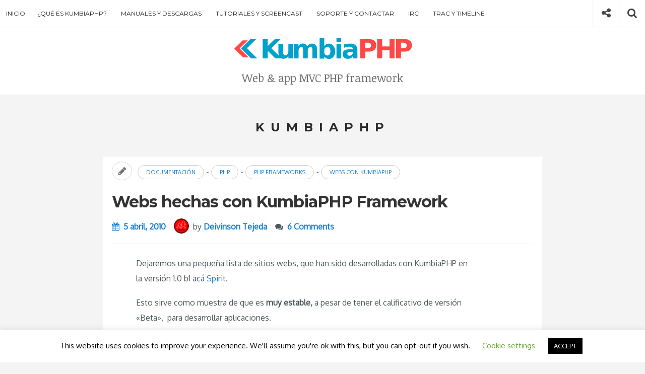

--- FILE ---
content_type: text/html; charset=UTF-8
request_url: https://kumbiaphp.com/blog/tag/kumbiaphp/page/2/
body_size: 18112
content:
<!DOCTYPE html>
<html lang="es">
<head>
<meta charset="UTF-8">
<meta name="viewport" content="width=device-width, initial-scale=1">

	<link rel="shortcut icon" href="https://kumbiaphp.com/blog/wp-content/uploads/2015/02/transparente.png" />

	<link rel="apple-touch-icon" href="https://kumbiaphp.com/blog/wp-content/uploads/2016/01/250.png">
	
<link rel="profile" href="http://gmpg.org/xfn/11">
<link rel="pingback" href="https://kumbiaphp.com/blog/xmlrpc.php">

<meta name='robots' content='index, follow, max-image-preview:large, max-snippet:-1, max-video-preview:-1' />
	<style>img:is([sizes="auto" i], [sizes^="auto," i]) { contain-intrinsic-size: 3000px 1500px }</style>
	
	<!-- This site is optimized with the Yoast SEO plugin v26.4 - https://yoast.com/wordpress/plugins/seo/ -->
	<title>kumbiaphp archivos - Página 2 de 5 - KumbiaPHP Framework PHP en español</title>
	<link rel="canonical" href="https://kumbiaphp.com/blog/tag/kumbiaphp/page/2/" />
	<link rel="prev" href="https://kumbiaphp.com/blog/tag/kumbiaphp/" />
	<link rel="next" href="https://kumbiaphp.com/blog/tag/kumbiaphp/page/3/" />
	<meta property="og:locale" content="es_ES" />
	<meta property="og:type" content="article" />
	<meta property="og:title" content="kumbiaphp archivos - Página 2 de 5 - KumbiaPHP Framework PHP en español" />
	<meta property="og:url" content="https://kumbiaphp.com/blog/tag/kumbiaphp/" />
	<meta property="og:site_name" content="KumbiaPHP Framework PHP en español" />
	<meta name="twitter:card" content="summary_large_image" />
	<meta name="twitter:site" content="@kumbiaphp" />
	<script type="application/ld+json" class="yoast-schema-graph">{"@context":"https://schema.org","@graph":[{"@type":"CollectionPage","@id":"https://kumbiaphp.com/blog/tag/kumbiaphp/","url":"https://kumbiaphp.com/blog/tag/kumbiaphp/page/2/","name":"kumbiaphp archivos - Página 2 de 5 - KumbiaPHP Framework PHP en español","isPartOf":{"@id":"https://kumbiaphp.com/blog/#website"},"breadcrumb":{"@id":"https://kumbiaphp.com/blog/tag/kumbiaphp/page/2/#breadcrumb"},"inLanguage":"es"},{"@type":"BreadcrumbList","@id":"https://kumbiaphp.com/blog/tag/kumbiaphp/page/2/#breadcrumb","itemListElement":[{"@type":"ListItem","position":1,"name":"Portada","item":"https://kumbiaphp.com/blog/"},{"@type":"ListItem","position":2,"name":"kumbiaphp"}]},{"@type":"WebSite","@id":"https://kumbiaphp.com/blog/#website","url":"https://kumbiaphp.com/blog/","name":"KumbiaPHP Framework PHP en español","description":"Web &amp; app MVC PHP framework","publisher":{"@id":"https://kumbiaphp.com/blog/#organization"},"potentialAction":[{"@type":"SearchAction","target":{"@type":"EntryPoint","urlTemplate":"https://kumbiaphp.com/blog/?s={search_term_string}"},"query-input":{"@type":"PropertyValueSpecification","valueRequired":true,"valueName":"search_term_string"}}],"inLanguage":"es"},{"@type":"Organization","@id":"https://kumbiaphp.com/blog/#organization","name":"KumbiaPHP Framework PHP en español","url":"https://kumbiaphp.com/blog/","logo":{"@type":"ImageObject","inLanguage":"es","@id":"https://kumbiaphp.com/blog/#/schema/logo/image/","url":"https://kumbiaphp.com/blog/wp-content/uploads/2015/02/logo.png","contentUrl":"https://kumbiaphp.com/blog/wp-content/uploads/2015/02/logo.png","width":432,"height":50,"caption":"KumbiaPHP Framework PHP en español"},"image":{"@id":"https://kumbiaphp.com/blog/#/schema/logo/image/"},"sameAs":["https://www.facebook.com/kumbia.fw","https://x.com/kumbiaphp"]}]}</script>
	<!-- / Yoast SEO plugin. -->


<link rel='dns-prefetch' href='//stats.wp.com' />
<link rel='dns-prefetch' href='//fonts.googleapis.com' />
<link rel='preconnect' href='//c0.wp.com' />
<link rel="alternate" type="application/rss+xml" title="KumbiaPHP Framework PHP en español &raquo; Feed" href="https://kumbiaphp.com/blog/feed/" />
<link rel="alternate" type="application/rss+xml" title="KumbiaPHP Framework PHP en español &raquo; Feed de los comentarios" href="https://kumbiaphp.com/blog/comments/feed/" />
<link rel="alternate" type="application/rss+xml" title="KumbiaPHP Framework PHP en español &raquo; Etiqueta kumbiaphp del feed" href="https://kumbiaphp.com/blog/tag/kumbiaphp/feed/" />
		<!-- This site uses the Google Analytics by MonsterInsights plugin v9.10.0 - Using Analytics tracking - https://www.monsterinsights.com/ -->
							<script src="//www.googletagmanager.com/gtag/js?id=G-TJ7C5DDY9W"  data-cfasync="false" data-wpfc-render="false" type="text/javascript" async></script>
			<script data-cfasync="false" data-wpfc-render="false" type="text/javascript">
				var mi_version = '9.10.0';
				var mi_track_user = true;
				var mi_no_track_reason = '';
								var MonsterInsightsDefaultLocations = {"page_location":"https:\/\/kumbiaphp.com\/blog\/tag\/kumbiaphp\/page\/2\/","page_referrer":"https:\/\/kumbiaphp.com\/blog\/tag\/kumbiaphp\/page\/2"};
								if ( typeof MonsterInsightsPrivacyGuardFilter === 'function' ) {
					var MonsterInsightsLocations = (typeof MonsterInsightsExcludeQuery === 'object') ? MonsterInsightsPrivacyGuardFilter( MonsterInsightsExcludeQuery ) : MonsterInsightsPrivacyGuardFilter( MonsterInsightsDefaultLocations );
				} else {
					var MonsterInsightsLocations = (typeof MonsterInsightsExcludeQuery === 'object') ? MonsterInsightsExcludeQuery : MonsterInsightsDefaultLocations;
				}

								var disableStrs = [
										'ga-disable-G-TJ7C5DDY9W',
									];

				/* Function to detect opted out users */
				function __gtagTrackerIsOptedOut() {
					for (var index = 0; index < disableStrs.length; index++) {
						if (document.cookie.indexOf(disableStrs[index] + '=true') > -1) {
							return true;
						}
					}

					return false;
				}

				/* Disable tracking if the opt-out cookie exists. */
				if (__gtagTrackerIsOptedOut()) {
					for (var index = 0; index < disableStrs.length; index++) {
						window[disableStrs[index]] = true;
					}
				}

				/* Opt-out function */
				function __gtagTrackerOptout() {
					for (var index = 0; index < disableStrs.length; index++) {
						document.cookie = disableStrs[index] + '=true; expires=Thu, 31 Dec 2099 23:59:59 UTC; path=/';
						window[disableStrs[index]] = true;
					}
				}

				if ('undefined' === typeof gaOptout) {
					function gaOptout() {
						__gtagTrackerOptout();
					}
				}
								window.dataLayer = window.dataLayer || [];

				window.MonsterInsightsDualTracker = {
					helpers: {},
					trackers: {},
				};
				if (mi_track_user) {
					function __gtagDataLayer() {
						dataLayer.push(arguments);
					}

					function __gtagTracker(type, name, parameters) {
						if (!parameters) {
							parameters = {};
						}

						if (parameters.send_to) {
							__gtagDataLayer.apply(null, arguments);
							return;
						}

						if (type === 'event') {
														parameters.send_to = monsterinsights_frontend.v4_id;
							var hookName = name;
							if (typeof parameters['event_category'] !== 'undefined') {
								hookName = parameters['event_category'] + ':' + name;
							}

							if (typeof MonsterInsightsDualTracker.trackers[hookName] !== 'undefined') {
								MonsterInsightsDualTracker.trackers[hookName](parameters);
							} else {
								__gtagDataLayer('event', name, parameters);
							}
							
						} else {
							__gtagDataLayer.apply(null, arguments);
						}
					}

					__gtagTracker('js', new Date());
					__gtagTracker('set', {
						'developer_id.dZGIzZG': true,
											});
					if ( MonsterInsightsLocations.page_location ) {
						__gtagTracker('set', MonsterInsightsLocations);
					}
										__gtagTracker('config', 'G-TJ7C5DDY9W', {"forceSSL":"true","link_attribution":"true"} );
										window.gtag = __gtagTracker;										(function () {
						/* https://developers.google.com/analytics/devguides/collection/analyticsjs/ */
						/* ga and __gaTracker compatibility shim. */
						var noopfn = function () {
							return null;
						};
						var newtracker = function () {
							return new Tracker();
						};
						var Tracker = function () {
							return null;
						};
						var p = Tracker.prototype;
						p.get = noopfn;
						p.set = noopfn;
						p.send = function () {
							var args = Array.prototype.slice.call(arguments);
							args.unshift('send');
							__gaTracker.apply(null, args);
						};
						var __gaTracker = function () {
							var len = arguments.length;
							if (len === 0) {
								return;
							}
							var f = arguments[len - 1];
							if (typeof f !== 'object' || f === null || typeof f.hitCallback !== 'function') {
								if ('send' === arguments[0]) {
									var hitConverted, hitObject = false, action;
									if ('event' === arguments[1]) {
										if ('undefined' !== typeof arguments[3]) {
											hitObject = {
												'eventAction': arguments[3],
												'eventCategory': arguments[2],
												'eventLabel': arguments[4],
												'value': arguments[5] ? arguments[5] : 1,
											}
										}
									}
									if ('pageview' === arguments[1]) {
										if ('undefined' !== typeof arguments[2]) {
											hitObject = {
												'eventAction': 'page_view',
												'page_path': arguments[2],
											}
										}
									}
									if (typeof arguments[2] === 'object') {
										hitObject = arguments[2];
									}
									if (typeof arguments[5] === 'object') {
										Object.assign(hitObject, arguments[5]);
									}
									if ('undefined' !== typeof arguments[1].hitType) {
										hitObject = arguments[1];
										if ('pageview' === hitObject.hitType) {
											hitObject.eventAction = 'page_view';
										}
									}
									if (hitObject) {
										action = 'timing' === arguments[1].hitType ? 'timing_complete' : hitObject.eventAction;
										hitConverted = mapArgs(hitObject);
										__gtagTracker('event', action, hitConverted);
									}
								}
								return;
							}

							function mapArgs(args) {
								var arg, hit = {};
								var gaMap = {
									'eventCategory': 'event_category',
									'eventAction': 'event_action',
									'eventLabel': 'event_label',
									'eventValue': 'event_value',
									'nonInteraction': 'non_interaction',
									'timingCategory': 'event_category',
									'timingVar': 'name',
									'timingValue': 'value',
									'timingLabel': 'event_label',
									'page': 'page_path',
									'location': 'page_location',
									'title': 'page_title',
									'referrer' : 'page_referrer',
								};
								for (arg in args) {
																		if (!(!args.hasOwnProperty(arg) || !gaMap.hasOwnProperty(arg))) {
										hit[gaMap[arg]] = args[arg];
									} else {
										hit[arg] = args[arg];
									}
								}
								return hit;
							}

							try {
								f.hitCallback();
							} catch (ex) {
							}
						};
						__gaTracker.create = newtracker;
						__gaTracker.getByName = newtracker;
						__gaTracker.getAll = function () {
							return [];
						};
						__gaTracker.remove = noopfn;
						__gaTracker.loaded = true;
						window['__gaTracker'] = __gaTracker;
					})();
									} else {
										console.log("");
					(function () {
						function __gtagTracker() {
							return null;
						}

						window['__gtagTracker'] = __gtagTracker;
						window['gtag'] = __gtagTracker;
					})();
									}
			</script>
							<!-- / Google Analytics by MonsterInsights -->
		<script type="text/javascript">
/* <![CDATA[ */
window._wpemojiSettings = {"baseUrl":"https:\/\/s.w.org\/images\/core\/emoji\/16.0.1\/72x72\/","ext":".png","svgUrl":"https:\/\/s.w.org\/images\/core\/emoji\/16.0.1\/svg\/","svgExt":".svg","source":{"concatemoji":"https:\/\/kumbiaphp.com\/blog\/wp-includes\/js\/wp-emoji-release.min.js?ver=6.8.3"}};
/*! This file is auto-generated */
!function(s,n){var o,i,e;function c(e){try{var t={supportTests:e,timestamp:(new Date).valueOf()};sessionStorage.setItem(o,JSON.stringify(t))}catch(e){}}function p(e,t,n){e.clearRect(0,0,e.canvas.width,e.canvas.height),e.fillText(t,0,0);var t=new Uint32Array(e.getImageData(0,0,e.canvas.width,e.canvas.height).data),a=(e.clearRect(0,0,e.canvas.width,e.canvas.height),e.fillText(n,0,0),new Uint32Array(e.getImageData(0,0,e.canvas.width,e.canvas.height).data));return t.every(function(e,t){return e===a[t]})}function u(e,t){e.clearRect(0,0,e.canvas.width,e.canvas.height),e.fillText(t,0,0);for(var n=e.getImageData(16,16,1,1),a=0;a<n.data.length;a++)if(0!==n.data[a])return!1;return!0}function f(e,t,n,a){switch(t){case"flag":return n(e,"\ud83c\udff3\ufe0f\u200d\u26a7\ufe0f","\ud83c\udff3\ufe0f\u200b\u26a7\ufe0f")?!1:!n(e,"\ud83c\udde8\ud83c\uddf6","\ud83c\udde8\u200b\ud83c\uddf6")&&!n(e,"\ud83c\udff4\udb40\udc67\udb40\udc62\udb40\udc65\udb40\udc6e\udb40\udc67\udb40\udc7f","\ud83c\udff4\u200b\udb40\udc67\u200b\udb40\udc62\u200b\udb40\udc65\u200b\udb40\udc6e\u200b\udb40\udc67\u200b\udb40\udc7f");case"emoji":return!a(e,"\ud83e\udedf")}return!1}function g(e,t,n,a){var r="undefined"!=typeof WorkerGlobalScope&&self instanceof WorkerGlobalScope?new OffscreenCanvas(300,150):s.createElement("canvas"),o=r.getContext("2d",{willReadFrequently:!0}),i=(o.textBaseline="top",o.font="600 32px Arial",{});return e.forEach(function(e){i[e]=t(o,e,n,a)}),i}function t(e){var t=s.createElement("script");t.src=e,t.defer=!0,s.head.appendChild(t)}"undefined"!=typeof Promise&&(o="wpEmojiSettingsSupports",i=["flag","emoji"],n.supports={everything:!0,everythingExceptFlag:!0},e=new Promise(function(e){s.addEventListener("DOMContentLoaded",e,{once:!0})}),new Promise(function(t){var n=function(){try{var e=JSON.parse(sessionStorage.getItem(o));if("object"==typeof e&&"number"==typeof e.timestamp&&(new Date).valueOf()<e.timestamp+604800&&"object"==typeof e.supportTests)return e.supportTests}catch(e){}return null}();if(!n){if("undefined"!=typeof Worker&&"undefined"!=typeof OffscreenCanvas&&"undefined"!=typeof URL&&URL.createObjectURL&&"undefined"!=typeof Blob)try{var e="postMessage("+g.toString()+"("+[JSON.stringify(i),f.toString(),p.toString(),u.toString()].join(",")+"));",a=new Blob([e],{type:"text/javascript"}),r=new Worker(URL.createObjectURL(a),{name:"wpTestEmojiSupports"});return void(r.onmessage=function(e){c(n=e.data),r.terminate(),t(n)})}catch(e){}c(n=g(i,f,p,u))}t(n)}).then(function(e){for(var t in e)n.supports[t]=e[t],n.supports.everything=n.supports.everything&&n.supports[t],"flag"!==t&&(n.supports.everythingExceptFlag=n.supports.everythingExceptFlag&&n.supports[t]);n.supports.everythingExceptFlag=n.supports.everythingExceptFlag&&!n.supports.flag,n.DOMReady=!1,n.readyCallback=function(){n.DOMReady=!0}}).then(function(){return e}).then(function(){var e;n.supports.everything||(n.readyCallback(),(e=n.source||{}).concatemoji?t(e.concatemoji):e.wpemoji&&e.twemoji&&(t(e.twemoji),t(e.wpemoji)))}))}((window,document),window._wpemojiSettings);
/* ]]> */
</script>
<style id='wp-emoji-styles-inline-css' type='text/css'>

	img.wp-smiley, img.emoji {
		display: inline !important;
		border: none !important;
		box-shadow: none !important;
		height: 1em !important;
		width: 1em !important;
		margin: 0 0.07em !important;
		vertical-align: -0.1em !important;
		background: none !important;
		padding: 0 !important;
	}
</style>
<!-- <link rel='stylesheet' id='wp-block-library-css' href='https://kumbiaphp.com/blog/wp-content/plugins/gutenberg/build/styles/block-library/style.css?ver=22.1.2' type='text/css' media='all' /> -->
<link rel="stylesheet" type="text/css" href="//kumbiaphp.com/blog/wp-content/cache/kumbiaphp.com/wpfc-minified/g1idqw7k/8523y.css" media="all"/>
<style id='classic-theme-styles-inline-css' type='text/css'>
/*! This file is auto-generated */
.wp-block-button__link{color:#fff;background-color:#32373c;border-radius:9999px;box-shadow:none;text-decoration:none;padding:calc(.667em + 2px) calc(1.333em + 2px);font-size:1.125em}.wp-block-file__button{background:#32373c;color:#fff;text-decoration:none}
</style>
<!-- <link rel='stylesheet' id='prismatic-blocks-css' href='https://kumbiaphp.com/blog/wp-content/plugins/prismatic/css/styles-blocks.css?ver=6.8.3' type='text/css' media='all' /> -->
<link rel="stylesheet" type="text/css" href="//kumbiaphp.com/blog/wp-content/cache/kumbiaphp.com/wpfc-minified/qjnwxnmg/9ugls.css" media="all"/>
<link rel='stylesheet' id='mediaelement-css' href='https://c0.wp.com/c/6.8.3/wp-includes/js/mediaelement/mediaelementplayer-legacy.min.css' type='text/css' media='all' />
<link rel='stylesheet' id='wp-mediaelement-css' href='https://c0.wp.com/c/6.8.3/wp-includes/js/mediaelement/wp-mediaelement.min.css' type='text/css' media='all' />
<style id='jetpack-sharing-buttons-style-inline-css' type='text/css'>
.jetpack-sharing-buttons__services-list{display:flex;flex-direction:row;flex-wrap:wrap;gap:0;list-style-type:none;margin:5px;padding:0}.jetpack-sharing-buttons__services-list.has-small-icon-size{font-size:12px}.jetpack-sharing-buttons__services-list.has-normal-icon-size{font-size:16px}.jetpack-sharing-buttons__services-list.has-large-icon-size{font-size:24px}.jetpack-sharing-buttons__services-list.has-huge-icon-size{font-size:36px}@media print{.jetpack-sharing-buttons__services-list{display:none!important}}.editor-styles-wrapper .wp-block-jetpack-sharing-buttons{gap:0;padding-inline-start:0}ul.jetpack-sharing-buttons__services-list.has-background{padding:1.25em 2.375em}
</style>
<!-- <link rel='stylesheet' id='cptch_stylesheet-css' href='https://kumbiaphp.com/blog/wp-content/plugins/captcha/css/front_end_style.css?ver=4.4.5' type='text/css' media='all' /> -->
<link rel="stylesheet" type="text/css" href="//kumbiaphp.com/blog/wp-content/cache/kumbiaphp.com/wpfc-minified/ldr7a4jc/g3m6z.css" media="all"/>
<link rel='stylesheet' id='dashicons-css' href='https://c0.wp.com/c/6.8.3/wp-includes/css/dashicons.min.css' type='text/css' media='all' />
<!-- <link rel='stylesheet' id='cptch_desktop_style-css' href='https://kumbiaphp.com/blog/wp-content/plugins/captcha/css/desktop_style.css?ver=4.4.5' type='text/css' media='all' /> -->
<!-- <link rel='stylesheet' id='cookie-law-info-css' href='https://kumbiaphp.com/blog/wp-content/plugins/cookie-law-info/legacy/public/css/cookie-law-info-public.css?ver=3.3.6' type='text/css' media='all' /> -->
<!-- <link rel='stylesheet' id='cookie-law-info-gdpr-css' href='https://kumbiaphp.com/blog/wp-content/plugins/cookie-law-info/legacy/public/css/cookie-law-info-gdpr.css?ver=3.3.6' type='text/css' media='all' /> -->
<link rel="stylesheet" type="text/css" href="//kumbiaphp.com/blog/wp-content/cache/kumbiaphp.com/wpfc-minified/fh3uyxoa/g3wko.css" media="all"/>
<style id='global-styles-inline-css' type='text/css'>
:root{--wp--preset--aspect-ratio--square: 1;--wp--preset--aspect-ratio--4-3: 4/3;--wp--preset--aspect-ratio--3-4: 3/4;--wp--preset--aspect-ratio--3-2: 3/2;--wp--preset--aspect-ratio--2-3: 2/3;--wp--preset--aspect-ratio--16-9: 16/9;--wp--preset--aspect-ratio--9-16: 9/16;--wp--preset--color--black: #000000;--wp--preset--color--cyan-bluish-gray: #abb8c3;--wp--preset--color--white: #ffffff;--wp--preset--color--pale-pink: #f78da7;--wp--preset--color--vivid-red: #cf2e2e;--wp--preset--color--luminous-vivid-orange: #ff6900;--wp--preset--color--luminous-vivid-amber: #fcb900;--wp--preset--color--light-green-cyan: #7bdcb5;--wp--preset--color--vivid-green-cyan: #00d084;--wp--preset--color--pale-cyan-blue: #8ed1fc;--wp--preset--color--vivid-cyan-blue: #0693e3;--wp--preset--color--vivid-purple: #9b51e0;--wp--preset--gradient--vivid-cyan-blue-to-vivid-purple: linear-gradient(135deg,rgb(6,147,227) 0%,rgb(155,81,224) 100%);--wp--preset--gradient--light-green-cyan-to-vivid-green-cyan: linear-gradient(135deg,rgb(122,220,180) 0%,rgb(0,208,130) 100%);--wp--preset--gradient--luminous-vivid-amber-to-luminous-vivid-orange: linear-gradient(135deg,rgb(252,185,0) 0%,rgb(255,105,0) 100%);--wp--preset--gradient--luminous-vivid-orange-to-vivid-red: linear-gradient(135deg,rgb(255,105,0) 0%,rgb(207,46,46) 100%);--wp--preset--gradient--very-light-gray-to-cyan-bluish-gray: linear-gradient(135deg,rgb(238,238,238) 0%,rgb(169,184,195) 100%);--wp--preset--gradient--cool-to-warm-spectrum: linear-gradient(135deg,rgb(74,234,220) 0%,rgb(151,120,209) 20%,rgb(207,42,186) 40%,rgb(238,44,130) 60%,rgb(251,105,98) 80%,rgb(254,248,76) 100%);--wp--preset--gradient--blush-light-purple: linear-gradient(135deg,rgb(255,206,236) 0%,rgb(152,150,240) 100%);--wp--preset--gradient--blush-bordeaux: linear-gradient(135deg,rgb(254,205,165) 0%,rgb(254,45,45) 50%,rgb(107,0,62) 100%);--wp--preset--gradient--luminous-dusk: linear-gradient(135deg,rgb(255,203,112) 0%,rgb(199,81,192) 50%,rgb(65,88,208) 100%);--wp--preset--gradient--pale-ocean: linear-gradient(135deg,rgb(255,245,203) 0%,rgb(182,227,212) 50%,rgb(51,167,181) 100%);--wp--preset--gradient--electric-grass: linear-gradient(135deg,rgb(202,248,128) 0%,rgb(113,206,126) 100%);--wp--preset--gradient--midnight: linear-gradient(135deg,rgb(2,3,129) 0%,rgb(40,116,252) 100%);--wp--preset--font-size--small: 13px;--wp--preset--font-size--medium: 20px;--wp--preset--font-size--large: 36px;--wp--preset--font-size--x-large: 42px;--wp--preset--spacing--20: 0.44rem;--wp--preset--spacing--30: 0.67rem;--wp--preset--spacing--40: 1rem;--wp--preset--spacing--50: 1.5rem;--wp--preset--spacing--60: 2.25rem;--wp--preset--spacing--70: 3.38rem;--wp--preset--spacing--80: 5.06rem;--wp--preset--shadow--natural: 6px 6px 9px rgba(0, 0, 0, 0.2);--wp--preset--shadow--deep: 12px 12px 50px rgba(0, 0, 0, 0.4);--wp--preset--shadow--sharp: 6px 6px 0px rgba(0, 0, 0, 0.2);--wp--preset--shadow--outlined: 6px 6px 0px -3px rgb(255, 255, 255), 6px 6px rgb(0, 0, 0);--wp--preset--shadow--crisp: 6px 6px 0px rgb(0, 0, 0);}:where(.is-layout-flex){gap: 0.5em;}:where(.is-layout-grid){gap: 0.5em;}body .is-layout-flex{display: flex;}.is-layout-flex{flex-wrap: wrap;align-items: center;}.is-layout-flex > :is(*, div){margin: 0;}body .is-layout-grid{display: grid;}.is-layout-grid > :is(*, div){margin: 0;}:where(.wp-block-columns.is-layout-flex){gap: 2em;}:where(.wp-block-columns.is-layout-grid){gap: 2em;}:where(.wp-block-post-template.is-layout-flex){gap: 1.25em;}:where(.wp-block-post-template.is-layout-grid){gap: 1.25em;}.has-black-color{color: var(--wp--preset--color--black) !important;}.has-cyan-bluish-gray-color{color: var(--wp--preset--color--cyan-bluish-gray) !important;}.has-white-color{color: var(--wp--preset--color--white) !important;}.has-pale-pink-color{color: var(--wp--preset--color--pale-pink) !important;}.has-vivid-red-color{color: var(--wp--preset--color--vivid-red) !important;}.has-luminous-vivid-orange-color{color: var(--wp--preset--color--luminous-vivid-orange) !important;}.has-luminous-vivid-amber-color{color: var(--wp--preset--color--luminous-vivid-amber) !important;}.has-light-green-cyan-color{color: var(--wp--preset--color--light-green-cyan) !important;}.has-vivid-green-cyan-color{color: var(--wp--preset--color--vivid-green-cyan) !important;}.has-pale-cyan-blue-color{color: var(--wp--preset--color--pale-cyan-blue) !important;}.has-vivid-cyan-blue-color{color: var(--wp--preset--color--vivid-cyan-blue) !important;}.has-vivid-purple-color{color: var(--wp--preset--color--vivid-purple) !important;}.has-black-background-color{background-color: var(--wp--preset--color--black) !important;}.has-cyan-bluish-gray-background-color{background-color: var(--wp--preset--color--cyan-bluish-gray) !important;}.has-white-background-color{background-color: var(--wp--preset--color--white) !important;}.has-pale-pink-background-color{background-color: var(--wp--preset--color--pale-pink) !important;}.has-vivid-red-background-color{background-color: var(--wp--preset--color--vivid-red) !important;}.has-luminous-vivid-orange-background-color{background-color: var(--wp--preset--color--luminous-vivid-orange) !important;}.has-luminous-vivid-amber-background-color{background-color: var(--wp--preset--color--luminous-vivid-amber) !important;}.has-light-green-cyan-background-color{background-color: var(--wp--preset--color--light-green-cyan) !important;}.has-vivid-green-cyan-background-color{background-color: var(--wp--preset--color--vivid-green-cyan) !important;}.has-pale-cyan-blue-background-color{background-color: var(--wp--preset--color--pale-cyan-blue) !important;}.has-vivid-cyan-blue-background-color{background-color: var(--wp--preset--color--vivid-cyan-blue) !important;}.has-vivid-purple-background-color{background-color: var(--wp--preset--color--vivid-purple) !important;}.has-black-border-color{border-color: var(--wp--preset--color--black) !important;}.has-cyan-bluish-gray-border-color{border-color: var(--wp--preset--color--cyan-bluish-gray) !important;}.has-white-border-color{border-color: var(--wp--preset--color--white) !important;}.has-pale-pink-border-color{border-color: var(--wp--preset--color--pale-pink) !important;}.has-vivid-red-border-color{border-color: var(--wp--preset--color--vivid-red) !important;}.has-luminous-vivid-orange-border-color{border-color: var(--wp--preset--color--luminous-vivid-orange) !important;}.has-luminous-vivid-amber-border-color{border-color: var(--wp--preset--color--luminous-vivid-amber) !important;}.has-light-green-cyan-border-color{border-color: var(--wp--preset--color--light-green-cyan) !important;}.has-vivid-green-cyan-border-color{border-color: var(--wp--preset--color--vivid-green-cyan) !important;}.has-pale-cyan-blue-border-color{border-color: var(--wp--preset--color--pale-cyan-blue) !important;}.has-vivid-cyan-blue-border-color{border-color: var(--wp--preset--color--vivid-cyan-blue) !important;}.has-vivid-purple-border-color{border-color: var(--wp--preset--color--vivid-purple) !important;}.has-vivid-cyan-blue-to-vivid-purple-gradient-background{background: var(--wp--preset--gradient--vivid-cyan-blue-to-vivid-purple) !important;}.has-light-green-cyan-to-vivid-green-cyan-gradient-background{background: var(--wp--preset--gradient--light-green-cyan-to-vivid-green-cyan) !important;}.has-luminous-vivid-amber-to-luminous-vivid-orange-gradient-background{background: var(--wp--preset--gradient--luminous-vivid-amber-to-luminous-vivid-orange) !important;}.has-luminous-vivid-orange-to-vivid-red-gradient-background{background: var(--wp--preset--gradient--luminous-vivid-orange-to-vivid-red) !important;}.has-very-light-gray-to-cyan-bluish-gray-gradient-background{background: var(--wp--preset--gradient--very-light-gray-to-cyan-bluish-gray) !important;}.has-cool-to-warm-spectrum-gradient-background{background: var(--wp--preset--gradient--cool-to-warm-spectrum) !important;}.has-blush-light-purple-gradient-background{background: var(--wp--preset--gradient--blush-light-purple) !important;}.has-blush-bordeaux-gradient-background{background: var(--wp--preset--gradient--blush-bordeaux) !important;}.has-luminous-dusk-gradient-background{background: var(--wp--preset--gradient--luminous-dusk) !important;}.has-pale-ocean-gradient-background{background: var(--wp--preset--gradient--pale-ocean) !important;}.has-electric-grass-gradient-background{background: var(--wp--preset--gradient--electric-grass) !important;}.has-midnight-gradient-background{background: var(--wp--preset--gradient--midnight) !important;}.has-small-font-size{font-size: var(--wp--preset--font-size--small) !important;}.has-medium-font-size{font-size: var(--wp--preset--font-size--medium) !important;}.has-large-font-size{font-size: var(--wp--preset--font-size--large) !important;}.has-x-large-font-size{font-size: var(--wp--preset--font-size--x-large) !important;}
:where(.wp-block-columns.is-layout-flex){gap: 2em;}:where(.wp-block-columns.is-layout-grid){gap: 2em;}
:root :where(.wp-block-pullquote){font-size: 1.5em;line-height: 1.6;}
:where(.wp-block-post-template.is-layout-flex){gap: 1.25em;}:where(.wp-block-post-template.is-layout-grid){gap: 1.25em;}
:where(.wp-block-term-template.is-layout-flex){gap: 1.25em;}:where(.wp-block-term-template.is-layout-grid){gap: 1.25em;}
</style>
<!-- <link rel='stylesheet' id='widgetopts-styles-css' href='https://kumbiaphp.com/blog/wp-content/plugins/widget-options/assets/css/widget-options.css?ver=4.1.3' type='text/css' media='all' /> -->
<link rel="stylesheet" type="text/css" href="//kumbiaphp.com/blog/wp-content/cache/kumbiaphp.com/wpfc-minified/6nljdju9/9ugls.css" media="all"/>
<link crossorigin="anonymous" rel='stylesheet' id='google-fonts-css' href='//fonts.googleapis.com/css?family=Noticia+Text%7CMontserrat%3A400%2C700%7COxygen%7CRaleway&#038;ver=6.8.3' type='text/css' media='all' />
<!-- <link rel='stylesheet' id='indie-style-css' href='https://kumbiaphp.com/blog/wp-content/themes/indie/style.css?ver=6.8.3' type='text/css' media='all' /> -->
<!-- <link rel='stylesheet' id='font-awesome-css' href='https://kumbiaphp.com/blog/wp-content/themes/indie/css/font-awesome.css?ver=6.8.3' type='text/css' media='all' /> -->
<!-- <link rel='stylesheet' id='flexslider-css' href='https://kumbiaphp.com/blog/wp-content/themes/indie/css/flexslider.css?ver=6.8.3' type='text/css' media='all' /> -->
<link rel="stylesheet" type="text/css" href="//kumbiaphp.com/blog/wp-content/cache/kumbiaphp.com/wpfc-minified/efhqyz5x/9ugls.css" media="all"/>
<script src='//kumbiaphp.com/blog/wp-content/cache/kumbiaphp.com/wpfc-minified/k2r35bl4/fxaq3.js' type="text/javascript"></script>
<!-- <script type="text/javascript" src="https://kumbiaphp.com/blog/wp-content/plugins/google-analytics-for-wordpress/assets/js/frontend-gtag.min.js?ver=9.10.0" id="monsterinsights-frontend-script-js" async="async" data-wp-strategy="async"></script> -->
<script data-cfasync="false" data-wpfc-render="false" type="text/javascript" id='monsterinsights-frontend-script-js-extra'>/* <![CDATA[ */
var monsterinsights_frontend = {"js_events_tracking":"true","download_extensions":"doc,pdf,ppt,zip,xls,docx,pptx,xlsx","inbound_paths":"[{\"path\":\"\\\/go\\\/\",\"label\":\"affiliate\"},{\"path\":\"\\\/recommend\\\/\",\"label\":\"affiliate\"}]","home_url":"https:\/\/kumbiaphp.com\/blog","hash_tracking":"false","v4_id":"G-TJ7C5DDY9W"};/* ]]> */
</script>
<script type="text/javascript" src="https://c0.wp.com/c/6.8.3/wp-includes/js/jquery/jquery.min.js" id="jquery-core-js"></script>
<script type="text/javascript" src="https://c0.wp.com/c/6.8.3/wp-includes/js/jquery/jquery-migrate.min.js" id="jquery-migrate-js"></script>
<script type="text/javascript" id="cookie-law-info-js-extra">
/* <![CDATA[ */
var Cli_Data = {"nn_cookie_ids":[],"cookielist":[],"non_necessary_cookies":[],"ccpaEnabled":"","ccpaRegionBased":"","ccpaBarEnabled":"","strictlyEnabled":["necessary","obligatoire"],"ccpaType":"gdpr","js_blocking":"","custom_integration":"","triggerDomRefresh":"","secure_cookies":""};
var cli_cookiebar_settings = {"animate_speed_hide":"500","animate_speed_show":"500","background":"#FFF","border":"#b1a6a6c2","border_on":"","button_1_button_colour":"#000","button_1_button_hover":"#000000","button_1_link_colour":"#fff","button_1_as_button":"1","button_1_new_win":"","button_2_button_colour":"#333","button_2_button_hover":"#292929","button_2_link_colour":"#444","button_2_as_button":"","button_2_hidebar":"","button_3_button_colour":"#000","button_3_button_hover":"#000000","button_3_link_colour":"#fff","button_3_as_button":"1","button_3_new_win":"","button_4_button_colour":"#000","button_4_button_hover":"#000000","button_4_link_colour":"#62a329","button_4_as_button":"","button_7_button_colour":"#61a229","button_7_button_hover":"#4e8221","button_7_link_colour":"#fff","button_7_as_button":"1","button_7_new_win":"","font_family":"inherit","header_fix":"","notify_animate_hide":"1","notify_animate_show":"","notify_div_id":"#cookie-law-info-bar","notify_position_horizontal":"right","notify_position_vertical":"bottom","scroll_close":"","scroll_close_reload":"","accept_close_reload":"","reject_close_reload":"","showagain_tab":"1","showagain_background":"#fff","showagain_border":"#000","showagain_div_id":"#cookie-law-info-again","showagain_x_position":"100px","text":"#000","show_once_yn":"","show_once":"10000","logging_on":"","as_popup":"","popup_overlay":"1","bar_heading_text":"","cookie_bar_as":"banner","popup_showagain_position":"bottom-right","widget_position":"left"};
var log_object = {"ajax_url":"https:\/\/kumbiaphp.com\/blog\/wp-admin\/admin-ajax.php"};
/* ]]> */
</script>
<script src='//kumbiaphp.com/blog/wp-content/cache/kumbiaphp.com/wpfc-minified/dvauzy1j/p2h4.js' type="text/javascript"></script>
<!-- <script type="text/javascript" src="https://kumbiaphp.com/blog/wp-content/plugins/cookie-law-info/legacy/public/js/cookie-law-info-public.js?ver=3.3.6" id="cookie-law-info-js"></script> -->
<link rel="https://api.w.org/" href="https://kumbiaphp.com/blog/wp-json/" /><link rel="alternate" title="JSON" type="application/json" href="https://kumbiaphp.com/blog/wp-json/wp/v2/tags/14" /><link rel="EditURI" type="application/rsd+xml" title="RSD" href="https://kumbiaphp.com/blog/xmlrpc.php?rsd" />
<meta name="generator" content="WordPress 6.8.3" />
	<style>img#wpstats{display:none}</style>
		
	<style>

		.site-header{
			background-repeat:;
		}

		.site-title {
			padding-left:px;
			padding-right:px;
			padding-top:12px;
			padding-bottom:12px;
		}

		
		/* Top Bar Colors */
		.main-navigation{background-color:; }
		.nav-menu a{color: ;border-color:;}
		.nav-menu li:hover > a, .nav-menu .current-menu-item > a, .nav-menu .current-menu-ancestor > a, .nav-menu .current_page_item > a, .nav-menu .current_page_ancestor > a{color: ;}
		#search-toggle{background-color:; color:;}
		#menu-toggle.icon-cross, #search-toggle.icon-cross, #menu-toggle:hover, #search-toggle:hover{color:;}
		.social-media a i{color:;}
		.social-media a:hover i{color:;}
		.search-box{background-color:;}
		.search-form .search-field{background-color:;color:;}
		.search-form .search-submit,.search-form .search-submit:focus{background-color:;color:;}
		.search-form .search-submit:hover{background-color:;}
		.search-form .search-field:focus {outline-color:;color:;}
		.search-field::-webkit-search-cancel-button{background-color:;}
		.search-field::-webkit-search-cancel-button:after{color:;}

		/* Header Colors */
		.site-header{background-color: ;}
		.site-title a .title{color:;}
		.site-title a:hover .title, .site-title a:focus .title, .site-title a:hover .tagline, .site-title a:focus .tagline {color:;}
		.site-title a .tagline{color:#6d6d6d;}


		/* Main Body Colors */
		body
		{
			background-color:;
			color:;
		}
		article .post-wrap,
		.sticky-post,
		.single .comments-area .post-wrap,
		#secondary .sidebar-wrap,
		.footer-widgets,
		.nav-links a,
		.author .post-author,
		.comments-area .post-wrap {
			background-color:;
		}

		article a,
		article a:visited,
		.sticky-post,
		.footer-widgets li a:before,
		.sidebar li a:before,
		.sidebar a
		{
			color:#197ed1;
		}
		.format-standard .post-image .overlay span,
		.related-wrap .overlay span
		{
			background-color:#197ed1;
			color:#2b2b2b;
		}
		article a:hover,
		article a:focus,
		.post-title a:hover,
		.post-title a:focus,
		.sidebar a:hover,
		.sidebar a:focus
		{
			color:#161da0;
		}
		article .post-title,
		article .post-title a,
		.sidebar .widget-title,
		.nav-links a
		{
			color:;
		}

		/* Footer Colors */
		.footer-widgets{
			background-color: ;
		}
		.footer-widgets,
		.footer-widgets h4
		{
			color:;
		}
		.footer-widgets li a,
		.footer-widgets li a:visited
		{
			color:;
		}
		.footer-widgets li a:hover {
			color:;
		}
		footer.site-footer{
			background-color: ;
		}
		footer.site-footer{
			color:;
		}
		footer.site-footer a{
			color:;
		}

		/* Font Settings */
										        
		
					code{border:0;box-shadow:none;display:block}		
	</style>
	<style type="text/css">.recentcomments a{display:inline !important;padding:0 !important;margin:0 !important;}</style>	<style type="text/css">
			.site-title a,
		.site-description {
			color: #000000;
		}
		</style>
	<!-- No hay ninguna versión amphtml disponible para esta URL. --><link rel="icon" href="https://kumbiaphp.com/blog/wp-content/uploads/2016/01/250-150x150.png" sizes="32x32" />
<link rel="icon" href="https://kumbiaphp.com/blog/wp-content/uploads/2016/01/250.png" sizes="192x192" />
<link rel="apple-touch-icon" href="https://kumbiaphp.com/blog/wp-content/uploads/2016/01/250.png" />
<meta name="msapplication-TileImage" content="https://kumbiaphp.com/blog/wp-content/uploads/2016/01/250.png" />
</head>

	<body id="top" class="archive paged tag tag-kumbiaphp tag-14 paged-2 tag-paged-2 wp-theme-indie group-blog">

	<div class="site-wrapper ">
		<div id="page" class="hfeed site">
			<a class="skip-link screen-reader-text" href="#content">Skip to content</a>
			
			
			<header id="masthead" class="site-header  " role="banner" ">
                                   <div class="top-bar">
                        <nav id="site-navigation" class="main-navigation" role="navigation">
                            <a class="menu-toggle toggle-link"><i class="fa fa-bars" aria-hidden="true"></i><span class="screen-reader-text">Menu</span></a>
                            <div class="nav-menu">
                            <div class="menu"><ul>
<li ><a href="https://kumbiaphp.com/blog/">Inicio</a></li><li class="page_item page-item-2"><a href="https://kumbiaphp.com/blog/about/">¿Qué es KumbiaPHP?</a></li>
<li class="page_item page-item-30"><a href="https://kumbiaphp.com/blog/manuales-y-descargas/">Manuales y descargas</a></li>
<li class="page_item page-item-35"><a href="https://kumbiaphp.com/blog/tutoriales-y-screencast/">Tutoriales y screencast</a></li>
<li class="page_item page-item-31"><a href="https://kumbiaphp.com/blog/soporte/">Soporte y contactar</a></li>
<li class="page_item page-item-27"><a href="https://kumbiaphp.com/blog/irc/">IRC</a></li>
<li class="page_item page-item-32"><a href="https://kumbiaphp.com/blog/trac-y-timeline/">Trac y Timeline</a></li>
</ul></div>
                            </div>
                        </nav><!-- #site-navigation -->
                                                    <div class="search-container">
                                <a title="site search" class="search-toggle toggle-link"><i class="fa fa-search" aria-hidden="true"></i><span class="screen-reader-text">Search</span></a>
                                <div class="search-box">
                                    <div class="inner">
                                        <form role="search" method="get" class="search-form" action="https://kumbiaphp.com/blog/">
                                            <label>
                                                <span class="screen-reader-text">Search for then press enter</span>
                                                <input type="search" class="search-field" placeholder="type and hit enter" value="" name="s" title="Search for:">
                                                <span class="search-help">Type your search keyword, and press enter to search</span>
                                            </label>
                                        </form>
                                    </div><!-- .inner -->
                                </div><!-- .search-box -->
                            </div><!-- .search-container -->
                        
                        <div class="social-container">
                            <a title="social network accounts" class="social-toggle toggle-link"><i class="fa fa-share-alt" aria-hidden="true"></i><span class="screen-reader-text">Social</span></a>
                            <div class="social-panel">
                                <div class="inner">
                                    <ul class="social-media">

        
        
		
	
</ul><!-- #social-icons-->                                </div>
                            </div>
                        </div>
                    </div><!-- .topbar -->
                                <div class="title-wrap">
                                            <h2 class="site-title">
                            <a href="https://kumbiaphp.com/blog">
                                                                    <img src="https://kumbiaphp.com/blog/wp-content/uploads/2017/01/kumbiaphp.svg" alt="KumbiaPHP Framework PHP en español" />
                                                                                                                                    <span class="tagline">Web &amp; app MVC PHP framework</span>
                                                            </a>
                        </h2>
                                    </div>
		      </header><!-- #masthead -->
	
		<div id="content" class="site-content ">
	<section id="primary" class="content-area ">
		<main id="main" class="site-main" role="main">
			<div class="inner">
								
					<header class="page-header">
						<h1 class="page-title">
							kumbiaphp						</h1>
					</header><!-- .page-header -->
					
									
														
						<article id="post-417" class="masonry-entry post-417 post type-post status-publish format-standard hentry category-documentacion category-php category-php-framework category-webs-con-kumbiaphp tag-anuncios tag-comunidad tag-kumbiaphp tag-mvc-framework tag-noticias tag-proyecto tag-spirit tag-webs">
	
    <div class="post-wrap">
	
		                    

        <div class="entry-meta">
            <span class="post-format"></span>

                            <span class="cat-links">
                    <span><a href="https://kumbiaphp.com/blog/category/documentacion/" title="View all posts in Documentación" >Documentación</a> - <a href="https://kumbiaphp.com/blog/category/php/" title="View all posts in PHP" >PHP</a> - <a href="https://kumbiaphp.com/blog/category/php-framework/" title="View all posts in PHP frameworks" >PHP frameworks</a> - <a href="https://kumbiaphp.com/blog/category/webs-con-kumbiaphp/" title="View all posts in Webs con KumbiaPHP" >Webs con KumbiaPHP</a></span>											
                </span>
                    </div>

            <div class="inner-post">
                <header class="entry-header">

                        <!-- // Post Title & Category -->
                                                    <h2 class="post-title">
                                <a href="https://kumbiaphp.com/blog/2010/04/05/webs-hechas-con-kumbiaphp-framework/">Webs hechas con KumbiaPHP Framework</a>
                            </h2>
                        
                        <div class="meta-data">
                        <!-- // Published Date -->
                                                            <a href="https://kumbiaphp.com/blog/2010/04/05/webs-hechas-con-kumbiaphp-framework/">
                                	<span class="date">5 abril, 2010</span>
                                </a>
                            
                            <!-- // author & Comment Count -->
                            <span class="author"><img alt='' src='https://secure.gravatar.com/avatar/3d66d1e5e95b541baf20e32248c3267a67ab5659bfa94580748b24aec7fd8714?s=46&#038;d=mm&#038;r=g' srcset='https://secure.gravatar.com/avatar/3d66d1e5e95b541baf20e32248c3267a67ab5659bfa94580748b24aec7fd8714?s=92&#038;d=mm&#038;r=g 2x' class='avatar avatar-46 photo' height='46' width='46' decoding='async'/>by <a href="https://kumbiaphp.com/blog/author/deivinson/" title="Entradas de Deivinson Tejeda" rel="author">Deivinson Tejeda</a></span>

                                                            <span class="comments-link"><a href="https://kumbiaphp.com/blog/2010/04/05/webs-hechas-con-kumbiaphp-framework/#comments">6 Comments</a></span>
                            
                        </div>


                        <!-- Featured Media Section-->
                        
                            
                                        </header><!-- .entry-header -->



                <div class="entry-content ">			
                    <p>Dejaremos una pequeña lista de sitios webs, que han sido desarrolladas con KumbiaPHP en la versión 1.0 b1 acá <a title="Etiquita versión Spirit" href="https://www.kumbiaphp.com/blog/tag/spirit/" target="_self">Spirit</a>.</p>
<p>Esto sirve como muestra de que es <strong>muy estable,</strong> a pesar de tener el calificativo de versión «Beta»,  para desarrollar aplicaciones.</p>
<p style="text-align: center;"><a href="http://www.empleate.com"><img fetchpriority="high" decoding="async" class="aligncenter" title="Empléate.com" src="https://www.kumbiaphp.com/blog/wp-content/uploads/empleate.png" alt="" width="490" height="220" /></a></p>
<p style="text-align: left;"><a title="Empléate.com" href="http://www.empleate.com" target="_blank" rel="noopener">Empléate.com</a> es una de las bolsa de empleo mas importante de la región latinoamericana. Han realizado su renovación del portal, con KumbiaPHP como herramienta de desarrollo, obteniendo resultados importantes. En el <a title="Estadísticas de Empléate.com" href="http://www.empleate.com/venezuela/sobre_empleate/quienes_somos/estadisticas" target="_blank" rel="noopener">Portal de Empléate.com</a> encontramos números muy interesantes.</p>
<blockquote>
<p style="text-align: left;">Presentes en toda Hispanoamérica, con énfasis en Colombia, México, Perú y Venezuela.<br />
 + 1,2 millones currículos en nuestra base de talentos.<br />
 +300 mil nuevos currículos ingresados cada año.<br />
 +70% de técnicos y profesionales.<br />
 +70 mil currículos enviados diariamente a las empresas reclutadoras.<br />
 +600 mil búsquedas automáticas («alertas») activas por parte de los usuarios.<br />
 +400 mil correos enviados a diario.<br />
 +80 mil empresas utilizan nuestros servicios.<br />
 +150 mil ofertas de empleo publicadas anualmente.<br />
 +12 millones de páginas vistas y +1 millón usuarios únicos cada mes en www.empleate.com.<br />
 +20 mil vacantes de empleo activas<br />
 La bolsa de trabajo más utilizada en Venezuela (50% de todas las ofertas publicadas por cualquier medio, sea impreso o digital).</p>
</blockquote>
<p style="text-align: center;"><img decoding="async" class="aligncenter" title="Fútbol Base Balear Torneo Escuela Copa Sa Pobla" src="https://www.kumbiaphp.com/blog/wp-content/uploads/copa-sa-pobla-torneo-escuela-de-futbol-base-balear.png" alt="Fútbol Base Balear Torneo Escuela Copa Sa Pobla" width="491" height="171" /></p>
<p>Torneo de Futbol Copa Sa Pobla es un torneo que se hace en semana santa es Sa Pobla, Mallorca de futbol base menores de 10, 12 y 14 años.</p>
<p><a href="http://www.chattagena.com/"><img loading="lazy" decoding="async" class="aligncenter" title="Chattagena - Apoyando el talento cartagenero" src="https://www.kumbiaphp.com/blog/wp-content/uploads/chattagena.png" alt="" width="490" height="176" /></a></p>
<p><a title="Chattagena - Apoyando el talento cartagenero" href="http://www.chattagena.com" target="_blank" rel="noopener">Chattagena</a> es una web de publicaciones de actualidad en musica, video, cine y a fines, en apoyo al talento cartagenero (Colombia).</p>
<p style="text-align: center;"><a href="http://www.catgenie.es/"><img loading="lazy" decoding="async" class="aligncenter" title="CatGenie - El único Arenero para Gatos Autolavable del Mundo" src="https://www.kumbiaphp.com/blog/wp-content/uploads/catgenie.png" alt="" width="490" height="285" /></a></p>
<p style="text-align: left;"><a title="CatGenie - El único Arenero para Gatos Autolavable del Mundo" href="http://www.catgenie.es/" target="_blank" rel="noopener">CatGenie</a> el <a title="Webs Hechas con KumbiaPHP Framework" href="http://wiki.kumbiaphp.com/Casos_de_%C3%89xitos_de_KumbiaPHP_Framework#CatGenie_-_El_.C3.BAnico_Arenero_para_Gatos_Autolavable_del_Mundo" target="_blank" rel="noopener">Autor nos comenta&#8230;</a></p>
<blockquote>
<p style="text-align: left;">CatGenie es un proyecto que vende un producto innovador y exclusivo para gatos (un arenero autolavable). CatGenie esta realizado en KumbiaPHP en la versión <a title="Etiquita versión Spirit" href="https://www.kumbiaphp.com/blog/tag/spirit/" target="_self">Spirit</a> de principio a fin, aprovechando la velocidad y demás características del framework que hacen que el desarrollo y el mantenimiento sea rápido y fácil.</p>
</blockquote>
<p style="text-align: left;">Esta lista es mas extensa, sólo hemos tomado algunas al azar.</p>
<p style="text-align: left;">Puedes enviarnos tu sitio web y/o publicarla en <a title="Webs Hechas con KumbiaPHP Framework" href="http://wiki.kumbiaphp.com/Webs_Con_KumbiaPHP_Framework" target="_blank" rel="noopener">Webs Hechas con KumbiaPHP</a>, asimismo invitamos a todos agregar sus <a title="Casos de Éxitos utilizando KumbiaPHP Framework" href="http://wiki.kumbiaphp.com/Casos_de_Éxitos_de_KumbiaPHP_Framework" target="_blank" rel="noopener">Casos de Exitos Utilizando KumbiaPHP</a>. No necesitas una aplicación grande ni pequeña, es sólo colocar un breve de resumen, de lo útil que te ha sido utilizar KumbiaPHP para tu desarrollo.</p>
<p style="text-align: left;"> </p>
                    
                                        
                    <div class="edit-share">
                                                                    </div><!-- .edit-share -->

                    
                    					
                   
                   
                </div><!-- .entry-content -->
                                
                
                <footer class="entry-footer">
            		
                                        
                </footer><!-- .entry-footer -->

            </div><!-- .inner-post -->
        </div><!-- .post-wrap -->
	</article><!-- #post-## -->
			


				
									
						<article id="post-400" class="masonry-entry post-400 post type-post status-publish format-standard hentry category-eventos tag-comunidad tag-devcamp tag-eventos tag-framework tag-kumbiaphp tag-kumbieros tag-noticias tag-php-framework tag-twitter tag-venezuela">
	
    <div class="post-wrap">
	
		                    

        <div class="entry-meta">
            <span class="post-format"></span>

                            <span class="cat-links">
                    <span><a href="https://kumbiaphp.com/blog/category/eventos/" title="View all posts in Eventos" >Eventos</a></span>											
                </span>
                    </div>

            <div class="inner-post">
                <header class="entry-header">

                        <!-- // Post Title & Category -->
                                                    <h2 class="post-title">
                                <a href="https://kumbiaphp.com/blog/2010/02/16/ven-a-ver-a-kumbiaphp-en-el-devcamp/">Ven a ver a KumbiaPHP en el DevCamp</a>
                            </h2>
                        
                        <div class="meta-data">
                        <!-- // Published Date -->
                                                            <a href="https://kumbiaphp.com/blog/2010/02/16/ven-a-ver-a-kumbiaphp-en-el-devcamp/">
                                	<span class="date">16 febrero, 2010</span>
                                </a>
                            
                            <!-- // author & Comment Count -->
                            <span class="author"><img alt='' src='https://secure.gravatar.com/avatar/3d66d1e5e95b541baf20e32248c3267a67ab5659bfa94580748b24aec7fd8714?s=46&#038;d=mm&#038;r=g' srcset='https://secure.gravatar.com/avatar/3d66d1e5e95b541baf20e32248c3267a67ab5659bfa94580748b24aec7fd8714?s=92&#038;d=mm&#038;r=g 2x' class='avatar avatar-46 photo' height='46' width='46' loading='lazy' decoding='async'/>by <a href="https://kumbiaphp.com/blog/author/deivinson/" title="Entradas de Deivinson Tejeda" rel="author">Deivinson Tejeda</a></span>

                                                            <span class="comments-link"><a href="https://kumbiaphp.com/blog/2010/02/16/ven-a-ver-a-kumbiaphp-en-el-devcamp/#comments">1 Comment</a></span>
                            
                        </div>


                        <!-- Featured Media Section-->
                        
                            
                                        </header><!-- .entry-header -->



                <div class="entry-content ">			
                    <p><a href="http://www.devcamp.org.ve/"><img loading="lazy" decoding="async" class="aligncenter" style="padding: 10px;" title="DevCamp" src="https://www.kumbiaphp.com/blog/wp-content/uploads/img-devcamp.png" alt="" width="300" height="106" /></a>¿Quieres escuchar hablar de KumbiaPHP? entonces no puedes dejar de asistir al <strong><a title="DevCamp" href="http://www.devcamp.org.ve/" target="_blank" rel="noopener">DevCamp</a></strong>, <em>Donde los protagonistas cuentan la historias. </em></p>
<p>Un DevCamp es un BarCamp enfocado al Desarrollo de Software. El BarCamp es una red internacional de «desconferencias» (eventos abiertos y participativos), cuyo contenido es provisto por los participantes. Se enfocan en aplicaciones web en estados tempranos, tecnologías de código abierto y protocolos sociales.</p>
<p>Este evento tendra cita en Caracas &#8211; Venezuela el 18 de Febrero de 2010, desde las 9a.m. Puede ver <strong><a title="Mapa Dirección del DevCamp" href="http://maps.google.com/maps/ms?ie=UTF8&amp;hl=en&amp;t=h&amp;msa=0&amp;msid=112506142438406832751.00047aef0d787bc6635e9&amp;ll=10.490787,-66.859338&amp;spn=0.006435,0.011362&amp;z=17" target="_blank" rel="noopener">este mapa</a></strong> que te puede servir de guía&#8230; <strong><a title="DevCamp" href="http://www.devcamp.org.ve/home#m" target="_blank" rel="noopener">detalles&#8230;</a> y KumbiaPHP estará presente.</strong></p>
<p>Como nota adicional hemos llegado a <a title="Ohloh.net" href="https://www.kumbiaphp.com/blog/2009/07/24/apoya_a_kumbiaphp_en_ohlohnet/" target="_blank" rel="noopener"><strong>100 I USE THIS</strong></a> en ohloh.net, sabemos que aún faltan muchos usuarios (casi 1.500 usuarios en el grupo) por apuntanse en esta causa que sirve para apoyar al proyecto, si no lo haz hecho ¿Que esperas?&#8230;</p>
<p>&nbsp;</p>
                    
                                        
                    <div class="edit-share">
                                                                    </div><!-- .edit-share -->

                    
                    					
                   
                   
                </div><!-- .entry-content -->
                                
                
                <footer class="entry-footer">
            		
                                        
                </footer><!-- .entry-footer -->

            </div><!-- .inner-post -->
        </div><!-- .post-wrap -->
	</article><!-- #post-## -->
			


				
									
						<article id="post-393" class="masonry-entry post-393 post type-post status-publish format-standard hentry category-comunidad category-documentacion category-eventos category-php-framework tag-comunidad tag-eventos tag-framework tag-irc tag-kumbiaphp tag-kumbieros tag-proyecto tag-spirit tag-twitter tag-venezuela">
	
    <div class="post-wrap">
	
		                    

        <div class="entry-meta">
            <span class="post-format"></span>

                            <span class="cat-links">
                    <span><a href="https://kumbiaphp.com/blog/category/comunidad/" title="View all posts in Comunidad" >Comunidad</a> - <a href="https://kumbiaphp.com/blog/category/documentacion/" title="View all posts in Documentación" >Documentación</a> - <a href="https://kumbiaphp.com/blog/category/eventos/" title="View all posts in Eventos" >Eventos</a> - <a href="https://kumbiaphp.com/blog/category/php-framework/" title="View all posts in PHP frameworks" >PHP frameworks</a></span>											
                </span>
                    </div>

            <div class="inner-post">
                <header class="entry-header">

                        <!-- // Post Title & Category -->
                                                    <h2 class="post-title">
                                <a href="https://kumbiaphp.com/blog/2009/12/12/kumbiaphp-un-framework-con-n/">KumbiaPHP un framework con ñ</a>
                            </h2>
                        
                        <div class="meta-data">
                        <!-- // Published Date -->
                                                            <a href="https://kumbiaphp.com/blog/2009/12/12/kumbiaphp-un-framework-con-n/">
                                	<span class="date">12 diciembre, 2009</span>
                                </a>
                            
                            <!-- // author & Comment Count -->
                            <span class="author"><img alt='' src='https://secure.gravatar.com/avatar/3d66d1e5e95b541baf20e32248c3267a67ab5659bfa94580748b24aec7fd8714?s=46&#038;d=mm&#038;r=g' srcset='https://secure.gravatar.com/avatar/3d66d1e5e95b541baf20e32248c3267a67ab5659bfa94580748b24aec7fd8714?s=92&#038;d=mm&#038;r=g 2x' class='avatar avatar-46 photo' height='46' width='46' loading='lazy' decoding='async'/>by <a href="https://kumbiaphp.com/blog/author/deivinson/" title="Entradas de Deivinson Tejeda" rel="author">Deivinson Tejeda</a></span>

                                                            <span class="comments-link"><a href="https://kumbiaphp.com/blog/2009/12/12/kumbiaphp-un-framework-con-n/#comments">7 Comments</a></span>
                            
                        </div>


                        <!-- Featured Media Section-->
                        
                            
                                        </header><!-- .entry-header -->



                <div class="entry-content ">			
                    <p>Presentación que se dio en el <a title="1er encuentro kumbieros Maracay-Venezuela" href="https://www.kumbiaphp.com/blog/2009/12/07/exitoso-1er-encuentro-de-kumbiaphp-maracay-venezuela/">1er encuentro kumbieros Maracay-Venezuela</a> y la misma da un acercamiento a los usuarios respecto a KumbiaPHP donde la intención es mostrar algunas de las bondades que ofrece el framework, ademas de recalcar que somos un framework con ñ.</p>
<p><iframe loading="lazy" style="border: 1px solid #CCC; border-width: 1px; margin-bottom: 5px; max-width: 100%;" src="https://www.slideshare.net/slideshow/embed_code/key/Jj36kRKuthJyMS" width="595" height="485" frameborder="0" marginwidth="0" marginheight="0" scrolling="no" allowfullscreen="allowfullscreen"> </iframe></p>
<p><em>P.D. si no entienden algunas de las láminas pregunten por aquí :-D</em></p>
                    
                                        
                    <div class="edit-share">
                                                                    </div><!-- .edit-share -->

                    
                    					
                   
                   
                </div><!-- .entry-content -->
                                
                
                <footer class="entry-footer">
            		
                                        
                </footer><!-- .entry-footer -->

            </div><!-- .inner-post -->
        </div><!-- .post-wrap -->
	</article><!-- #post-## -->
			


				
									
						<article id="post-378" class="masonry-entry post-378 post type-post status-publish format-standard hentry category-comunidad category-eventos category-php-framework tag-comunidad tag-eventos tag-kumbiaphp tag-noticias tag-proyecto tag-twitter tag-venezuela">
	
    <div class="post-wrap">
	
		                    

        <div class="entry-meta">
            <span class="post-format"></span>

                            <span class="cat-links">
                    <span><a href="https://kumbiaphp.com/blog/category/comunidad/" title="View all posts in Comunidad" >Comunidad</a> - <a href="https://kumbiaphp.com/blog/category/eventos/" title="View all posts in Eventos" >Eventos</a> - <a href="https://kumbiaphp.com/blog/category/php-framework/" title="View all posts in PHP frameworks" >PHP frameworks</a></span>											
                </span>
                    </div>

            <div class="inner-post">
                <header class="entry-header">

                        <!-- // Post Title & Category -->
                                                    <h2 class="post-title">
                                <a href="https://kumbiaphp.com/blog/2009/12/07/exitoso-1er-encuentro-de-kumbiaphp-maracay-venezuela/">¡Exitoso! 1er encuentro de KumbiaPHP Maracay &#8211; Venezuela</a>
                            </h2>
                        
                        <div class="meta-data">
                        <!-- // Published Date -->
                                                            <a href="https://kumbiaphp.com/blog/2009/12/07/exitoso-1er-encuentro-de-kumbiaphp-maracay-venezuela/">
                                	<span class="date">7 diciembre, 2009</span>
                                </a>
                            
                            <!-- // author & Comment Count -->
                            <span class="author"><img alt='' src='https://secure.gravatar.com/avatar/3d66d1e5e95b541baf20e32248c3267a67ab5659bfa94580748b24aec7fd8714?s=46&#038;d=mm&#038;r=g' srcset='https://secure.gravatar.com/avatar/3d66d1e5e95b541baf20e32248c3267a67ab5659bfa94580748b24aec7fd8714?s=92&#038;d=mm&#038;r=g 2x' class='avatar avatar-46 photo' height='46' width='46' loading='lazy' decoding='async'/>by <a href="https://kumbiaphp.com/blog/author/deivinson/" title="Entradas de Deivinson Tejeda" rel="author">Deivinson Tejeda</a></span>

                                                            <span class="comments-link"><a href="https://kumbiaphp.com/blog/2009/12/07/exitoso-1er-encuentro-de-kumbiaphp-maracay-venezuela/#comments">9 Comments</a></span>
                            
                        </div>


                        <!-- Featured Media Section-->
                        
                            
                                        </header><!-- .entry-header -->



                <div class="entry-content ">			
                    <p><a title="Foto familiar :-) por Deivinson Tejeda, en Flickr" href="http://www.flickr.com/photos/deivinsontejeda/4161252705/" target="_blank" rel="noopener"><img loading="lazy" decoding="async" class="aligncenter" style="padding: 20px;" src="https://farm3.static.flickr.com/2667/4161240689_83e7a8f98b_m.jpg" alt="Foto familiar :-)" width="240" height="180" /></a>El pasado sábado 05 de Diciembre se materializo el <a title="Post: 1er Encuentro Kumbieros Maracay - Venezuela" href="https://www.kumbiaphp.com/blog/2009/10/07/1er-encuentro-de-kumbieros-maracay-venezuela/" target="_self"><strong>1er Encuentro de Kumbiaeros en Maracay &#8211; Venezuela</strong></a>, la intención principal de este encuentro era (es) acercar la comunidad al proyecto de cara al crecimiento del mismo, las expectativas que fuerón colocadas sobre el encuentro se ¡cumplieron!.</p>
<p>Las actividades realizadas fueron un ciclo de charlas y posterior de haber finalizado el encuentro, unas Beers (Cervezada) para cerrar la actividad, las charlas que se llevaron a cabo fueron:</p>
<ul>
<li><strong>KumbiaPHP un framework con ñ</strong>, la cual explicaba las caracteristicas, bondades y como colaborar en KumbiaPHP (Deivinson Tejeda acá CaChi)</li>
<li><strong>KumbiaPHP Framework en la Administración Pública</strong>: Caso de Éxito Cancilleria de Venezuela (Bruno Alexander).</li>
<li><strong>Oficina de Sistemas INPSASEL Caso de Exito KumbiaPHP Framework</strong> (Evers Rivero acá luchrv)</li>
<li><strong>Taller de Instalación de KumbiaPHP</strong> (Hecto acá Al3jandro)</li>
</ul>
<p>En las charlas hubo bastante interes por parte de los participantes y los mismo se llevaron varios recuerdos (chapas, lápices, stickers y franelas), los cuales son parte de un hecho simbólico ya que este es el primer evento de KumbiaPHP <strong>organizado por y para comunidad</strong> :-). <a href="https://kumbiaphp.com/blog/2009/12/07/exitoso-1er-encuentro-de-kumbiaphp-maracay-venezuela/#more-378" class="more-link">Continue reading <span class="screen-reader-text">«¡Exitoso! 1er encuentro de KumbiaPHP Maracay &#8211; Venezuela»</span></a></p>
                    
                                        
                    <div class="edit-share">
                                                                    </div><!-- .edit-share -->

                    
                    					
                   
                   
                </div><!-- .entry-content -->
                                
                
                <footer class="entry-footer">
            		
                                        
                </footer><!-- .entry-footer -->

            </div><!-- .inner-post -->
        </div><!-- .post-wrap -->
	</article><!-- #post-## -->
			


				
									
						<article id="post-372" class="masonry-entry post-372 post type-post status-publish format-standard hentry category-eventos category-php category-php-framework tag-capacitacion tag-comunidad tag-kumbiaphp tag-kumbieros tag-mvc tag-mvc-framework tag-noticias tag-php tag-proyecto tag-venezuela">
	
    <div class="post-wrap">
	
		                    

        <div class="entry-meta">
            <span class="post-format"></span>

                            <span class="cat-links">
                    <span><a href="https://kumbiaphp.com/blog/category/eventos/" title="View all posts in Eventos" >Eventos</a> - <a href="https://kumbiaphp.com/blog/category/php/" title="View all posts in PHP" >PHP</a> - <a href="https://kumbiaphp.com/blog/category/php-framework/" title="View all posts in PHP frameworks" >PHP frameworks</a></span>											
                </span>
                    </div>

            <div class="inner-post">
                <header class="entry-header">

                        <!-- // Post Title & Category -->
                                                    <h2 class="post-title">
                                <a href="https://kumbiaphp.com/blog/2009/11/26/exitosa-capacitacion-de-kumbiaphp-en-el-inpsasel/">Exitosa capacitación de KumbiaPHP en el INPSASEL</a>
                            </h2>
                        
                        <div class="meta-data">
                        <!-- // Published Date -->
                                                            <a href="https://kumbiaphp.com/blog/2009/11/26/exitosa-capacitacion-de-kumbiaphp-en-el-inpsasel/">
                                	<span class="date">26 noviembre, 2009</span>
                                </a>
                            
                            <!-- // author & Comment Count -->
                            <span class="author"><img alt='' src='https://secure.gravatar.com/avatar/3d66d1e5e95b541baf20e32248c3267a67ab5659bfa94580748b24aec7fd8714?s=46&#038;d=mm&#038;r=g' srcset='https://secure.gravatar.com/avatar/3d66d1e5e95b541baf20e32248c3267a67ab5659bfa94580748b24aec7fd8714?s=92&#038;d=mm&#038;r=g 2x' class='avatar avatar-46 photo' height='46' width='46' loading='lazy' decoding='async'/>by <a href="https://kumbiaphp.com/blog/author/deivinson/" title="Entradas de Deivinson Tejeda" rel="author">Deivinson Tejeda</a></span>

                                                            <span class="comments-link"><a href="https://kumbiaphp.com/blog/2009/11/26/exitosa-capacitacion-de-kumbiaphp-en-el-inpsasel/#comments">10 Comments</a></span>
                            
                        </div>


                        <!-- Featured Media Section-->
                        
                            
                                        </header><!-- .entry-header -->



                <div class="entry-content ">			
                    <p>Hemos dado por finalizada la capacitación de <strong>KumbiaPHP Framework</strong> en el <strong><a title="Instituto Nacional para la Prevención, Salud y Seguridad Social (INPSASEL)" href="http://www.inpsasel.gov.ve/" target="_blank" rel="noopener">Instituto Nacional para la Prevención, Salud y Seguridad Social</a> (INPSASEL) </strong>la cual ha sido un <strong>éxito</strong>. Las personas que asistieron se han llevado las mejores practicas para aplicar en sus futuros proyectos y en los que actualmente manejan dentro de la institución.</p>
<p>La capacitación fue llevada exclusivamente en la <a title="KumbiaPHP Tag Spirit" href="https://www.kumbiaphp.com/blog/tag/spirit/" target="_self">versión 1.0 Spirit</a> y se enfoco en aspectos importantes como buenas practicas al momento de utilizar el MVC dentro de KumbiaPHP, Vistas de las cuales se enfatizo como sacarles el mayor provecho y las distintas aristas que podemos manejar, Modelos (no solo acceso a BD), etc.</p>
<p> <a href="https://kumbiaphp.com/blog/2009/11/26/exitosa-capacitacion-de-kumbiaphp-en-el-inpsasel/#more-372" class="more-link">Continue reading <span class="screen-reader-text">«Exitosa capacitación de KumbiaPHP en el INPSASEL»</span></a></p>
                    
                                        
                    <div class="edit-share">
                                                                    </div><!-- .edit-share -->

                    
                    					
                   
                   
                </div><!-- .entry-content -->
                                
                
                <footer class="entry-footer">
            		
                                        
                </footer><!-- .entry-footer -->

            </div><!-- .inner-post -->
        </div><!-- .post-wrap -->
	</article><!-- #post-## -->
			


				
									
						<nav class="navigation paging-navigation" role="navigation">
		<h1 class="screen-reader-text">Posts navigation</h1>
		<div class="nav-links">

						<div class="nav-previous"><a href="https://kumbiaphp.com/blog/tag/kumbiaphp/page/3/" ><span class="meta-nav">&larr;</span> Older posts</a></div>
			
						<div class="nav-next"><a href="https://kumbiaphp.com/blog/tag/kumbiaphp/" >Newer posts <span class="meta-nav">&rarr;</span></a></div>
			
		</div><!-- .nav-links -->
	</nav><!-- .navigation -->
					
							</div><!-- .inner -->
		</main><!-- #main -->
	</section><!-- #primary -->

				</div><!-- #content -->


                
                
					                <footer class="site-footer" role="contentinfo">
	                    <div class="inner">
	
	                        	                            <p>© Kumbia Team                                </p>
	                        	
	                    </div>
	                </footer>
	            	            
            </div><!-- #page -->

            <a href="#top" class="scroll-to-top"> <i class="fa fa-long-arrow-up"></i></a>

            <script type="speculationrules">
{"prefetch":[{"source":"document","where":{"and":[{"href_matches":"\/blog\/*"},{"not":{"href_matches":["\/blog\/wp-*.php","\/blog\/wp-admin\/*","\/blog\/wp-content\/uploads\/*","\/blog\/wp-content\/*","\/blog\/wp-content\/plugins\/*","\/blog\/wp-content\/themes\/indie\/*","\/blog\/*\\?(.+)"]}},{"not":{"selector_matches":"a[rel~=\"nofollow\"]"}},{"not":{"selector_matches":".no-prefetch, .no-prefetch a"}}]},"eagerness":"conservative"}]}
</script>
<!--googleoff: all--><div id="cookie-law-info-bar" data-nosnippet="true"><span>This website uses cookies to improve your experience. We'll assume you're ok with this, but you can opt-out if you wish. <a role='button' class="cli_settings_button" style="margin:5px 20px 5px 20px">Cookie settings</a><a role='button' data-cli_action="accept" id="cookie_action_close_header" class="medium cli-plugin-button cli-plugin-main-button cookie_action_close_header cli_action_button wt-cli-accept-btn" style="margin:5px">ACCEPT</a></span></div><div id="cookie-law-info-again" data-nosnippet="true"><span id="cookie_hdr_showagain">Privacy &amp; Cookies Policy</span></div><div class="cli-modal" data-nosnippet="true" id="cliSettingsPopup" tabindex="-1" role="dialog" aria-labelledby="cliSettingsPopup" aria-hidden="true">
  <div class="cli-modal-dialog" role="document">
	<div class="cli-modal-content cli-bar-popup">
		  <button type="button" class="cli-modal-close" id="cliModalClose">
			<svg class="" viewBox="0 0 24 24"><path d="M19 6.41l-1.41-1.41-5.59 5.59-5.59-5.59-1.41 1.41 5.59 5.59-5.59 5.59 1.41 1.41 5.59-5.59 5.59 5.59 1.41-1.41-5.59-5.59z"></path><path d="M0 0h24v24h-24z" fill="none"></path></svg>
			<span class="wt-cli-sr-only">Cerrar</span>
		  </button>
		  <div class="cli-modal-body">
			<div class="cli-container-fluid cli-tab-container">
	<div class="cli-row">
		<div class="cli-col-12 cli-align-items-stretch cli-px-0">
			<div class="cli-privacy-overview">
				<h4>Privacy Overview</h4>				<div class="cli-privacy-content">
					<div class="cli-privacy-content-text">This website uses cookies to improve your experience while you navigate through the website. Out of these cookies, the cookies that are categorized as necessary are stored on your browser as they are essential for the working of basic functionalities of the website. We also use third-party cookies that help us analyze and understand how you use this website. These cookies will be stored in your browser only with your consent. You also have the option to opt-out of these cookies. But opting out of some of these cookies may have an effect on your browsing experience.</div>
				</div>
				<a class="cli-privacy-readmore" aria-label="Mostrar más" role="button" data-readmore-text="Mostrar más" data-readless-text="Mostrar menos"></a>			</div>
		</div>
		<div class="cli-col-12 cli-align-items-stretch cli-px-0 cli-tab-section-container">
												<div class="cli-tab-section">
						<div class="cli-tab-header">
							<a role="button" tabindex="0" class="cli-nav-link cli-settings-mobile" data-target="necessary" data-toggle="cli-toggle-tab">
								Necessary							</a>
															<div class="wt-cli-necessary-checkbox">
									<input type="checkbox" class="cli-user-preference-checkbox"  id="wt-cli-checkbox-necessary" data-id="checkbox-necessary" checked="checked"  />
									<label class="form-check-label" for="wt-cli-checkbox-necessary">Necessary</label>
								</div>
								<span class="cli-necessary-caption">Siempre activado</span>
													</div>
						<div class="cli-tab-content">
							<div class="cli-tab-pane cli-fade" data-id="necessary">
								<div class="wt-cli-cookie-description">
									Necessary cookies are absolutely essential for the website to function properly. This category only includes cookies that ensures basic functionalities and security features of the website. These cookies do not store any personal information.								</div>
							</div>
						</div>
					</div>
																	<div class="cli-tab-section">
						<div class="cli-tab-header">
							<a role="button" tabindex="0" class="cli-nav-link cli-settings-mobile" data-target="non-necessary" data-toggle="cli-toggle-tab">
								Non-necessary							</a>
															<div class="cli-switch">
									<input type="checkbox" id="wt-cli-checkbox-non-necessary" class="cli-user-preference-checkbox"  data-id="checkbox-non-necessary" checked='checked' />
									<label for="wt-cli-checkbox-non-necessary" class="cli-slider" data-cli-enable="Activado" data-cli-disable="Desactivado"><span class="wt-cli-sr-only">Non-necessary</span></label>
								</div>
													</div>
						<div class="cli-tab-content">
							<div class="cli-tab-pane cli-fade" data-id="non-necessary">
								<div class="wt-cli-cookie-description">
									Any cookies that may not be particularly necessary for the website to function and is used specifically to collect user personal data via analytics, ads, other embedded contents are termed as non-necessary cookies. It is mandatory to procure user consent prior to running these cookies on your website.								</div>
							</div>
						</div>
					</div>
										</div>
	</div>
</div>
		  </div>
		  <div class="cli-modal-footer">
			<div class="wt-cli-element cli-container-fluid cli-tab-container">
				<div class="cli-row">
					<div class="cli-col-12 cli-align-items-stretch cli-px-0">
						<div class="cli-tab-footer wt-cli-privacy-overview-actions">
						
															<a id="wt-cli-privacy-save-btn" role="button" tabindex="0" data-cli-action="accept" class="wt-cli-privacy-btn cli_setting_save_button wt-cli-privacy-accept-btn cli-btn">GUARDAR Y ACEPTAR</a>
													</div>
						
					</div>
				</div>
			</div>
		</div>
	</div>
  </div>
</div>
<div class="cli-modal-backdrop cli-fade cli-settings-overlay"></div>
<div class="cli-modal-backdrop cli-fade cli-popupbar-overlay"></div>
<!--googleon: all--><script type="text/javascript" src="https://kumbiaphp.com/blog/wp-content/themes/indie/js/navigation.js?ver=20120206" id="indie-navigation-js"></script>
<script type="text/javascript" src="https://kumbiaphp.com/blog/wp-content/themes/indie/js/skip-link-focus-fix.js?ver=20130115" id="indie-skip-link-focus-fix-js"></script>
<script type="text/javascript" src="https://kumbiaphp.com/blog/wp-content/themes/indie/js/jquery.fitvids.js?ver=6.8.3" id="jquery-fitvids-js"></script>
<script type="text/javascript" src="https://kumbiaphp.com/blog/wp-content/themes/indie/js/tooltipsy.jquery.js?ver=6.8.3" id="jquery-tooltipsy-js"></script>
<script type="text/javascript" src="https://kumbiaphp.com/blog/wp-content/themes/indie/js/jquery.flexslider.js?ver=6.8.3" id="jquery-flexslider-js"></script>
<script type="text/javascript" src="https://kumbiaphp.com/blog/wp-content/themes/indie/js/indie.js" id="indie-scripts-js"></script>
<script type="text/javascript" src="https://c0.wp.com/c/6.8.3/wp-includes/js/imagesloaded.min.js" id="imagesloaded-js"></script>
<script type="text/javascript" src="https://c0.wp.com/c/6.8.3/wp-includes/js/masonry.min.js" id="masonry-js"></script>
<script type="text/javascript" src="https://kumbiaphp.com/blog/wp-content/themes/indie/js/imagesloaded.js?ver=6.8.3" id="imagesLoaded-js"></script>
<script type="text/javascript" src="https://kumbiaphp.com/blog/wp-content/themes/indie/js/masonry_init.js?ver=6.8.3" id="indie-masonry-js"></script>
<script type="text/javascript" id="jetpack-stats-js-before">
/* <![CDATA[ */
_stq = window._stq || [];
_stq.push([ "view", JSON.parse("{\"v\":\"ext\",\"blog\":\"123854898\",\"post\":\"0\",\"tz\":\"1\",\"srv\":\"kumbiaphp.com\",\"arch_tag\":\"kumbiaphp\",\"arch_results\":\"5\",\"j\":\"1:15.2\"}") ]);
_stq.push([ "clickTrackerInit", "123854898", "0" ]);
/* ]]> */
</script>
<script type="text/javascript" src="https://stats.wp.com/e-202548.js" id="jetpack-stats-js" defer="defer" data-wp-strategy="defer"></script>
        </div><!-- .site-wrapper -->
	</body>
</html><!-- WP Fastest Cache file was created in 0.538 seconds, on 25 November, 2025 @ 2:26 pm --><!-- via php -->

--- FILE ---
content_type: text/css
request_url: https://kumbiaphp.com/blog/wp-content/cache/kumbiaphp.com/wpfc-minified/qjnwxnmg/9ugls.css
body_size: 123
content:
.block-editor .block-editor-plain-text.wp-block-prismatic-blocks[style] {
padding: 20px; line-height: 22px; font-size: 14px; font-family: Menlo, Consolas, Monaco, monospace; 
white-space: pre; resize: vertical !important; overflow-x: auto !important; overflow-y: hidden !important; 
-webkit-hyphens: none; -moz-hyphens: none; -ms-hyphens: none; hyphens: none;
-moz-tab-size: 4; -o-tab-size: 4; tab-size: 4;
-ms-word-break: normal; word-break: normal;
-webkit-overflow-scrolling: touch;
}

--- FILE ---
content_type: text/css
request_url: https://kumbiaphp.com/blog/wp-content/cache/kumbiaphp.com/wpfc-minified/efhqyz5x/9ugls.css
body_size: 15286
content:
html, body, div, span, applet, object, iframe,
h1, h2, h3, h4, h5, h6, p, blockquote, pre,
a, abbr, acronym, address, big, cite, code,
del, dfn, em, font, ins, kbd, q, s, samp,
small, strike, strong, sub, sup, tt, var,
dl, dt, dd, ol, ul, li,
fieldset, form, label, legend,
table, caption, tbody, tfoot, thead, tr, th, td {
border: 0;
font-family: inherit;
font-size: 100%;
font-style: inherit;
font-weight: inherit;
margin: 0;
outline: 0;
padding: 0;
vertical-align: baseline;
}
html {
font-size: 62.5%; overflow-y: scroll; -webkit-text-size-adjust: 100%; -ms-text-size-adjust:     100%; }
*,
*:before,
*:after { -webkit-box-sizing: border-box; -moz-box-sizing:    border-box; box-sizing:         border-box;
}
body {
background: #fff; }
article,
aside,
details,
figcaption,
figure,
footer,
header,
main,
nav,
section {
display: block;
}
ol,
ul {
list-style: none;
}
table { border-collapse: separate;
border-spacing: 0;
}
caption,
th,
td {
font-weight: normal;
text-align: left;
}
blockquote:before,
blockquote:after,
q:before,
q:after {
content: "";
}
blockquote,
q {
quotes: "" "";
}
a{
text-decoration: none;
color:#E0B549;
}
a:focus {
outline: thin dotted;
}
a:hover,
a:active {
outline: 0;
text-decoration: underline;
}
a img {
border: 0;
}
input[type="search"]::-webkit-search-decoration,
input[type="search"]::-webkit-search-cancel-button,
input[type="search"]::-webkit-search-results-button,
input[type="search"]::-webkit-search-results-decoration {
display: none;
} body,
button,
input,
select,
textarea {
font-size: 16px;
font-size: 1.6rem;
line-height: 1.5;
font-family: 'Oxygen', sans-serif;
color:#4C585C;
}
::selection {
background-color: #ffd773;
}
::-moz-selection {
background-color: #ffd773;
}
.fa,
blockquote:before,
cite:before,
.entry-meta .post-format:before,
.date:before,
.author:before,
.comments-link:before,
.sidebar li a:before,
.footer-widgets li a:before,
.edit-link a:before,
.sidebar .search-form label:before{
font-family:fontawesome;
font-style:normal;
font-weight:400;
speak:none;
display:inline-block;
text-decoration:inherit;
text-align:center;
font-variant:normal;
text-transform:none;
}
h1,
h2,
h3,
h4,
h5,
h6 {
clear: both;
line-height: 1.4;
color:#2b2b2b;
}
h1:first-child,
h2:first-child,
h3:first-child,
h4:first-child,
h5:first-child,
h6:first-child {
margin-top: 0;
}
h1 {
font-size: 2em;
font-weight: 700;
letter-spacing: -1px;
}
h2 {
font-size: 1.5em;
margin: 1.0em 0 0.4em 0;
line-height: 1.3;
font-family: 'Montserrat', sans-serif;
}
h3 {
font-size: 1.2em;
margin: 1.4em 0 .5em 0;
font-family: 'Montserrat', sans-serif;
}
h4 {
font-size: 1.0em;
margin: 1.4em 0 .4em 0;
}
h5,
h6 {
font-size: 1.0em;
margin: 1.2em 0 .4em 0;
}
p {
margin: 0 0 1.1em 0;
line-height: 30px;
}
b,
strong {
font-weight: bold;
}
dfn,
em,
i {
font-style: italic;
}
blockquote {
position: relative;
margin: 2em 0 2em 2em;
padding: .4em 1.2em;
font-size: 1.25em;
font-weight: 400;
font-style: italic;
line-height: 1.5;
}
blockquote:before {
display: block;
content: "\f10d";
line-height: 1;
font-size: 18px;
position: absolute;
left: 0; right:auto; top: -12px;
}
cite {
display: block;
font-size: 12px;
padding-right: 1em;
margin-top: 16px;
margin-left:2em;
font-weight: 400;
color: #bbb;
text-transform: uppercase;
letter-spacing: 2px;
}
cite:before {
content: "\f068";
}
address {
margin: 0 0 1.5em;
}
code,
pre {
padding: 0 3px 2px;
margin: 2em 0 4em;
font-family: Monaco, Menlo, Consolas, "Courier New", monospace;
font-size: 14px;
color: #333;
white-space: pre;
overflow: auto;
}
code {
display: inline-block;
margin: 0 4px -6px;
padding: 0px 6px;
max-width: 100%;
font-size: 12px;
background: #fff;
border: 1px solid #DDE4E6;
box-shadow: 1px 1px 0 #fff, 2px 2px 0 #DDE4E6;
overflow-wrap: break-word;
}
pre {
background: #eee;
padding: 1.6em;
}
code,
kbd,
tt,
var {
font: 15px Monaco, Consolas, "Andale Mono", "DejaVu Sans Mono", monospace;
}
abbr,
acronym {
border-bottom: 1px dotted #666;
cursor: help;
}
mark,
ins {
background: #fff9c0;
text-decoration: none;
}
sup,
sub {
font-size: 75%;
height: 0;
line-height: 0;
position: relative;
vertical-align: baseline;
}
sup {
bottom: 1ex;
}
sub {
top: .5ex;
}
small {
font-size: 75%;
}
big {
font-size: 125%;
} hr {
background-color: #ccc;
height: 1px;
padding: .2em 0 1em 0;
margin-bottom: 2em;
outline: 0;
border-width: 0 0 1px 0;
border-style: solid;
border-color: #eee;
}
ul,
ol {
margin: .2em 0 1em 0;
line-height: 1.8;
list-style-position: inside;
}
ul {
list-style: disc;
}
ol {
list-style: decimal;
}
.content-area ul,
.content-area ol {
margin-left:2em;
}
.content-area .flexslider ul{
margin-left:0;
}
li > ul,
li > ol {
margin-bottom: 0;
margin-left: 1.5em;
}
dt {
margin-bottom: .3em;
letter-spacing: 2px;
font-weight: bold;
font-size: 14px;
}
dd {
padding-bottom: 1.0em;
margin: 0 0.8em 1.5em 1.5em;
margin-left: 0.8em;
}
img {
height: auto; max-width: 100%; }
figure {
margin: 0;
}
table {
font-size: .925em;
margin: 1em 0 3em 0;
text-align: center;
}
th {
padding: .8em 1.2em .8em 1.2em;
font-weight: 800;
line-height: 1.2;
border-bottom: 2px solid #555;
border-top: 2px solid #555;
text-transform: uppercase;
letter-spacing: 2px;
}
td {
color: #777;
padding: .8em 1em .6em 1em;
border-bottom: 1px solid #eee;
}
td a{
font-weight:600;
}
tfoot tr td {
border-bottom: 0
} button,
input,
select,
textarea {
font-size: 100%; margin: 0; vertical-align: baseline; }
button,
input[type="button"],
input[type="reset"],
input[type="submit"] {
border: 1px solid;
border-color: #ccc #ccc #bbb;
border-radius: 3px;
background: #e6e6e6;
box-shadow: inset 0 1px 0 rgba(255, 255, 255, 0.5), inset 0 15px 17px rgba(255, 255, 255, 0.5), inset 0 -5px 12px rgba(0, 0, 0, 0.05);
color: rgba(0, 0, 0, .8);
cursor: pointer; -webkit-appearance: button; font-size: 12px;
font-size: 1.2rem;
line-height: 1;
padding: .6em 1em .4em;
text-shadow: 0 1px 0 rgba(255, 255, 255, 0.8);
}
button:hover,
input[type="button"]:hover,
input[type="reset"]:hover,
input[type="submit"]:hover {
border-color: #ccc #bbb #aaa;
box-shadow: inset 0 1px 0 rgba(255, 255, 255, 0.8), inset 0 15px 17px rgba(255, 255, 255, 0.8), inset 0 -5px 12px rgba(0, 0, 0, 0.02);
}
button:focus,
input[type="button"]:focus,
input[type="reset"]:focus,
input[type="submit"]:focus,
button:active,
input[type="button"]:active,
input[type="reset"]:active,
input[type="submit"]:active {
border-color: #aaa #bbb #bbb;
box-shadow: inset 0 -1px 0 rgba(255, 255, 255, 0.5), inset 0 2px 5px rgba(0, 0, 0, 0.15);
}
input[type="checkbox"],
input[type="radio"] {
padding: 0; }
input[type="search"] {
-webkit-appearance: textfield; -webkit-box-sizing: content-box; -moz-box-sizing:    content-box;
box-sizing:         content-box;
}
input[type="search"]::-webkit-search-decoration { -webkit-appearance: none;
}
button::-moz-focus-inner,
input::-moz-focus-inner { border: 0;
padding: 0;
}
input[type="text"],
input[type="email"],
input[type="url"],
input[type="password"],
input[type="search"],
textarea {
color: #666;
border: 1px solid #ccc;
border-radius: 3px;
}
input[type="text"]:focus,
input[type="email"]:focus,
input[type="url"]:focus,
input[type="password"]:focus,
input[type="search"]:focus,
textarea:focus {
color: #111;
}
input[type="text"],
input[type="email"],
input[type="url"],
input[type="password"],
input[type="search"] {
padding: 3px;
}
textarea {
overflow: auto; padding-left: 3px;
vertical-align: top; width: 100%;
}
.comment-form input[type="submit"]{
display: inline-block;
clear: both;
width: 200px;
padding: 8px 2em;
float:left;
text-align: center;
font-weight: 400;
font-size: 14px;
margin: 18px auto 3em;
background: none;
border: 1px solid #ccc;
border-radius: 40px;
transition: all .3s ease;
}
.comment-form input[type="submit"]:focus{
outline:none;
background:#efefef;
} .nav-menu {
float: left;
}
.nav-menu ul{
margin: 0;
}
.nav-menu li {
display: inline-block;
margin-right: 22px;
position: relative;
height: 53px;
}
.nav-menu ul:nth-child(1) > li{
margin-right: 0;
}
.nav-menu li a {
font: 400 12px 'Montserrat',Arial,Sans-Serif;
color: #222;
line-height: 54px;
text-transform: uppercase;
text-decoration: none;
display: inline-block;
-o-transition: all .3s ease;
-ms-transition: all .3s ease;
-moz-transition: all .3s ease;
-webkit-transition: all .3s ease;
}
.nav-menu ul:nth-child(1) > li a{
padding-left: 12px;
padding-right: 12px;
}
.nav-menu ul:nth-child(1) > li.current-menu-item > a,
.nav-menu ul:nth-child(1) > li.current_page_item > a,
.nav-menu ul:nth-child(1) > li.current-menu-parent > a,
.nav-menu ul:nth-child(1) > li.current_page_parent > a,
.nav-menu ul:nth-child(1) > li > a:hover{
background: rgba(0,0,0,0.08);
}
.nav-menu ul:nth-child(1) > li.current_page_parent ul li.current-menu-item > a{
background: #efefef;
}
.nav-menu ul ul {
border: 1px solid #ddd;
border-top: 2px solid #5E5E5E;
box-shadow: 0px 0px 10px 1px rgba(0,0,0,.1);
display: none;
left: -1em;
margin: -2px 0 0 0;
padding: 0;
position: absolute;
top: 54px;
z-index: 310;
width: 200px;
}
.nav-menu ul > li:hover > ul {
display: block;
}
.nav-menu ul ul li {
background-color: #fff;
border-bottom: 1px solid #eee;
display: block;
margin: 0;
max-height: none;
padding: 0;
text-align: left;
height: auto;
}
.nav-menu ul ul li:first-child {
border-top: none;
}
.nav-menu ul ul li:last-child {
border-bottom: none;
}
.nav-menu ul ul li a {
font-size: 0.7em;
line-height: 1.1em;
padding: 14px 10px;
display: block;
color: #5E5E5E;
}
.nav-menu ul ul li a:hover,
.nav-menu ul ul li a.selected {
color: #222;
background: #efefef;
}
.nav-menu ul ul:after {
bottom: 100%;
content: "\f04b";
font-family: fontawesome;
height: 0;
left: 1.0em;
position: absolute;
color: #5E5E5E;
font-size: 0.8em;
top: -7px;
transform: rotate(-90deg);
}
.nav-menu ul ul ul:after {
top: 33px!important;
left: -10px;
transform: rotate(180deg);
}
.nav-menu .sub-menu ul,
.nav-menu .children ul {
left: 100%;
top: 0;
} .toggle-link {
display: block;
width: 52px;
line-height: 54px;
height: 54px;
text-align: center;
cursor: pointer;
overflow: hidden;
color: #444;
float: left;
}
.toggle-link:hover,
.is-social-toggled-on .social-toggle,
.is-search-toggled-on .search-toggle,
.is-expanded-menu .menu-toggle {
color: #000;
background: rgba(0,0,0,0.05);
text-decoration: none;
}
.toggle-link i{
font-size: 1.3em;
}
.social-toggle {
border-left: 1px solid #eee;
}
.search-toggle {
float: right;
border-left: 1px solid #e7e7e7;
}
.menu-toggle{
display: none;
} .search-container,
.social-container {
display: inline-block;
float: right;
width: 52px;
margin-right: 0;
}
.is-search-toggled-on .site-content {
filter: sepia(50%);
-webkit-filter: grayscale(100%);
}
.is-search-toggled-on .fa-search:before,
.is-social-toggled-on .fa-share-alt:before{
content:"\f00d";
}
.search-box,
.social-panel{
position: absolute;
top: 54px;
right: 0;
left: 0;
z-index: 9;
background: rgba(255,255,255,0.95);
overflow: hidden;
max-height: 0;
-webkit-transition: all .6s cubic-bezier(0, 1, 0.5, 1);
-moz-transition: all .6s cubic-bezier(0, 1, 0.5, 1);
-ms-transition: all .6s cubic-bezier(0, 1, 0.5, 1);
-o-transition: all .6s cubic-bezier(0, 1, 0.5, 1);
transition: all .6s cubic-bezier(0, 1, 0.5, 1);
}
.is-search-toggled-on .search-box,
.is-social-toggled-on .social-panel{
max-height: 315px;
border: 1px solid #e7e7e7;
border-top: none;
border-width: 1px 0 1px 1px;
box-shadow: rgba(0, 0, 0, 0.5) 0px 7px 6px;
}
input[type=search].search-field{
border: none;
padding: 12px 0;
margin: 20px 0 20px;
font-family:'Montserrat', Arial, Sans-Serif;
font-size: 40px;
font-weight: 700;
text-align: center;
text-transform: uppercase;
letter-spacing: .4em;;
width: 100%;
border-bottom: 1px solid #CFCDCD;
line-height: 1.2em;
background: transparent;
-webkit-appearance: none;
border-radius: 0;
}
.search-form .search-field:focus{
outline: none;
}
.search-help{
display: block;
text-align: center;
margin-bottom: 20px;
color: #444444;
}
.social-media{
list-style-type: none;
text-align: center;
margin: 54px 0;
line-height: 100%;
}
.social-media li {
display: inline-block;
margin: 0 4px;
}
.social-media li a{
text-decoration: none;
display: block;
width: 54px;
line-height: 64px;
height: 52px;
text-align: center;
border-radius: 7px;
cursor: pointer;
overflow: hidden;
color: #fff;
-webkit-transition: all .25s ease;
-moz-transition: all .25s ease;
-ms-transition: all .25s ease;
-o-transition: all .25s ease;
transition: all .25s ease;
-webkit-filter: grayscale(80%);
-moz-filter: grayscale(80%);
-ms-filter: grayscale(80%);
-o-filter: grayscale(80%);
filter: grayscale(80%);  filter: gray; }
.social-media li a:hover{
-webkit-filter: grayscale(0%);
-moz-filter: grayscale(0%);
-ms-filter: grayscale(0%);
-o-filter: grayscale(0%);
filter: grayscale(0%);
filter: none; }
.rss-icon{		background: #FF6600;}
.facebook-icon{		background:#3b5998;}
.twitter-icon{		background:#378CED;}
.pinterest-icon{	background:#cb2027;}
.google-icon{		background:#dd4b39;}
.linkedin-icon{		background:#007bb6;}
.instagram-icon{	background:#517fa4;}
.flickr-icon{	background:#ff0084;}
.vimeo-icon{	background:#aad450;}
.youtube-icon{	background:#b00;}
.dribbble-icon{	background:#ed6a9c;}
.github-icon{	background:#333;}
.tumblr-icon{	background:#32506d;} a {
color: #434343;
transition:color .25s ease;
}
a:visited {
color: #434343;
}
a:hover,
a:focus,
a:active {
color: #222;
}  .screen-reader-text {
clip: rect(1px, 1px, 1px, 1px);
position: absolute !important;
height: 1px;
width: 1px;
overflow: hidden;
}
.screen-reader-text:hover,
.screen-reader-text:active,
.screen-reader-text:focus {
background-color: #f1f1f1;
border-radius: 3px;
box-shadow: 0 0 2px 2px rgba(0, 0, 0, 0.6);
clip: auto !important;
color: #21759b;
display: block;
font-size: 14px;
font-weight: bold;
height: auto;
left: 5px;
line-height: normal;
padding: 15px 23px 14px;
text-decoration: none;
top: 5px;
width: auto;
z-index: 100000; } .alignleft {
display: inline;
float: left;
margin-right: 1.5em;
}
.alignright {
display: inline;
float: right;
margin-left: 1.5em;
}
.aligncenter {
clear: both;
display: block;
margin: 0 auto;
} .clear:before,
.clear:after,
.entry-content:before,
.entry-content:after,
.comment-content:before,
.comment-content:after,
.site-header:before,
.site-header:after,
.site-content:before,
.site-content:after,
.site-footer:before,
.site-footer:after {
content: "";
display: table;
}
.clear:after,
.entry-content:after,
.comment-content:after,
.site-header:after,
.site-content:after,
.site-footer:after {
clear: both;
} .widget {
margin: 0 10px 1.5em;
} .widget select {
max-width: 100%;
} .widget_search .search-submit {
display: none;
} body{
background: #F4F4F5;
overflow-x: hidden;
}
.site-wrapper{
z-index: 10;
position: relative;
top: 0;
left: 0;
width: 100%;
margin: 0 auto;
-webkit-transition: all 0.3s;
-moz-transition: all 0.3s;
-ms-transition: all 0.3s;
-o-transition: all 0.3s;
transition: all 0.3s;
}
.inner{
width: 100%;
max-width: 940px;
margin: 0 auto;
padding: 0 20px;
}
.site-content{
padding-bottom:32px;
padding-top: 48px;
}
.has-sidebar .inner{
width: 100%;
}
.has-sidebar .page-content,
.has-sidebar .entry-content,
.has-sidebar .entry-summary {
margin: 1.5em auto 0;
width: 100%;
max-width:740px;
}
.has-sidebar #primary{
width: 70%;
float:left;
}
.has-sidebar #secondary{
width: 30%;
float:left;
max-width:400px;
}
.has-sidebar.left #primary{
float:right;
}
#secondary .sidebar-wrap{
margin:0 20px;
padding: 18px;
} .site-header{
position: relative;
background-color: #fff;
bacground-size: cover;
}
.site-header .title-wrap{
text-align: center;
width: 100%;
border-bottom: 1px solid #eee;
}
.site-header.left .title-wrap{
text-align: left;
}
.site-header.right .title-wrap{
text-align: right;
}
.site-title {
font-family: 'Montserrat', sans-serif;
display: inline-block;
font-size: 3em;
line-height: 1em;
margin: 0;
padding: 80px 0;
}
.site-title a {
color: #333;
text-decoration: none;
display: block;
}
.site-title a .title{
font-weight: 800;
display: block;
}
.site-title a .tagline{
font-family: 'Noticia Text', Georgia, serif;
color:#bababa;
line-height: 2em;
font-size: 0.45em;
font-weight: normal;
display: block;
text-transform: none;
}
.top-bar {
position: static;
z-index: 200;
height: 54px;
width: 100%;
border-bottom: 1px solid #E7E7E7;
background: rgba(255,255,255,0.8);
} .featured-area{
margin-top:-48px;
margin-bottom:42px;
}
.owl-item .item {
position:relative;
}
.owl-item .item a{
display:block;
line-height:0;
}
.owl-item .item .feat-overlay{
position:absolute;
bottom:0;
width: 100%;
background: rgba(0,0,0,0.5);
}
.feat-overlay .feat-text{
padding:1em .5em;
}
.feat-overlay .feat-text h3{
margin:0;
}
.feat-overlay .feat-text a{
line-height:1.3em;
color:#E6E6E6!important;
}
.feat-overlay .feat-text .feat-cat a{
color:#ccc!important;
} .sidebar input[type=search].search-field {
font-size: 1.3em;
text-align: left;
width: 92%;
padding: 12px 6% 12px 2%;
margin: 0;
}
.sidebar .search-form label{
position: relative;
width: 100%;
}
.sidebar .search-form label:before{
content: "\f002";
color: #CBCBCB;
position: absolute;
right: 8px;
top: -4px;
}
.sidebar .widget {
margin: 0 0 32px;
}
.sidebar .widget-title {
color: #676767;
font-size: 1.3em;
padding: 18px 0 6px;
border-bottom: 1px solid #efefef;
margin-bottom: 10px;
}
.sidebar ul {
list-style-type: none;
}
.sidebar a{
color: #999;
}
.sidebar a:hover{
color: #db971a;
text-decoration: none;
} article .post-wrap,
.sticky-post,
.single .comments-area .post-wrap,
#secondary .sidebar-wrap,
.footer-widgets,
.nav-links a,
.author .post-author,
.comments-area .post-wrap{
background-color:#fff;
}
.sticky {
display: block;
}
.hentry {
margin: 0 0 1.5em;
}
.two-col #masonry-loop .masonry-entry {
width:50%;
}
#masonry-loop .hentry{
margin: 0 0 3em;
}
.byline,
.updated:not(.published) {
display: none;
}
.single .byline,
.group-blog .byline {
display: inline;
}
.page-content,
.entry-content,
.entry-summary {
margin: 1.5em auto 0;
max-width: 740px;
}
.page-links {
clear: both;
margin: 0 0 1.5em;
} .grid-header{
text-align: center;
}
.grid-header h2{
text-transform: uppercase;
letter-spacing: .5em;
}
.grid-header h3{
font-style: italic;
margin: 0 0 50px;
color: #BBBBBB;
font-family: 'Oxygen', sans-serif;
} .grid .site-main .inner,
.footer-widgets .inner{
width: 98%;
margin: 0 auto;
max-width: 1240px;
}
.post-wrap{
margin: 0 14px;
padding: 10px 18px;
position: relative;
}
.grid.two-col .post,
.grid.three-col .post,
.grid.four-col .post{
float: left;
padding: 0;
}
.grid.two-col .post {
width: 50%;
}
.grid.three-col .post{
width:33.3%;
}
.grid.four-col .post{
width:25%;
}
.post{
position: relative;
padding-bottom: 2em;
}
.entry-header {
text-align: center;
}
.post-title{
text-align: left;
font-size: 2em;
letter-spacing: -1px;
font-weight: bold;
margin-bottom: 5px;
}
article .post-title a{
color:#333;
}
.post-title a:hover{
color:#E0B549;
text-decoration: none;
}
.entry-meta {
padding: 0 0 1.4em 0;
font-size: 13px;
}
.entry-meta > span {
display: inline-block;
margin-right: 6px;
line-height: 3em;
}
.entry-meta a,
.post-pagination li a {
font-size: 13px;
transition:all .3s ease;
}
.entry-meta a:hover, .post-tags a:hover{
background-color: #efefef;
text-decoration: none;
color: #666;
}
.entry-meta .cat-links a, .sticky-icon, .post-tags a {
padding: 6px 16px;
margin: 0 2px;
font-size: 11px;
border-radius: 16px;
border: 1px solid #ccc;
text-transform: uppercase;
}
.entry-meta i {
margin-right: 1px;
font-size: 16px;
}
.entry-meta .post-format {
display: inline-block;
text-align: center;
font-size: 18px;
width: 40px;
line-height: 34px;
padding: 0;
background: #fff;
color: #666;
border: 1px solid #ddd;
border-radius: 50%;
}
.format-standard  .post-format:before {
content: "\f040";
}
.format-video .post-format:before {
content: "\f008";
}
.format-gallery .post-format:before {
content: "\f009";
}
.format-audio .post-format:before {
content: "\f001";
}
.format-quote .post-format:before {
content:"\f10d";
}
.format-image .post-format:before {
content: "\f03e";
}
.type-page .post-format:before {
content:"\f0f6";
}
.format-standard .post-image,
.rel-image-wrap{
position: relative;
display: inline-block;
}
.post-image{
max-width: 100%;
}
.format-standard .post-image img{
display:block;
}
.format-standard .post-image .overlay,
.single .format-standard .post-image:hover .overlay,
.related-wrap .overlay{
opacity: 0;
position: absolute;
display: block;
width: 100%;
padding: 0;
margin: 0;
height: 100%;
background: rgba(10,10,10,.7);
z-index: 100;
-webkit-transition: color .3s ease-in-out,opacity .4s ease-in-out;
-moz-transition: color .3s ease-in-out,opacity .4s ease-in-out;
transition: color .3s ease-in-out,opacity .4s ease-in-out;
}
.format-standard .post-image:hover .overlay,
.related-wrap a:hover.overlay{
opacity: 1;
}
.format-standard .post-image .overlay span,
.related-wrap .overlay span {
opacity: .1;
display: block;
font: 400 14px Montserrat,Arial,Sans-Serif;
text-transform: uppercase;
color: #404040;
padding: 0 15px 15px;
border-bottom: 3px solid #ffd773;
position: absolute;
top: 0;
left: 50%;
background-color:#ffd773;
padding: 6px 16px;
border-radius: 16px;
border: 1px solid #444;
text-transform: uppercase;
-webkit-transform: translate(-50%,-50%);
-moz-transform: translate(-50%,-50%);
-ms-transform: translate(-50%,-50%);
-o-transform: translate(-50%,-50%);
transform: translate(-50%,-50%);
-webkit-transition: top .3s ease-in-out,opacity .3s ease-in-out;
-moz-transition: top .3s ease-in-out,opacity .3s ease-in-out;
transition: top .3s ease-in-out,opacity .3s ease-in-out;
}
.format-standard .post-image:hover .overlay span,
.related-wrap a:hover.overlay span {
top: 50%;
opacity: 1;
text-align: center;
}
figure{
position:relative;
}
figure figcaption{
position: absolute;
bottom: 10px;
left: 18px;
right:auto;
background: rgba(255,255,255, .7);
padding: 8px;
border-radius: 16px;
line-height: 1.3em;
}
.rel-image-wrap img{
display: block;
}
.sticky-icon{
position: absolute;
right:18px;
left:auto;
background-color: #ffd773;
}
.sticky-icon i{
margin-left: 6px;
}
.three-col .sticky-text,
.four-col .sticky-text{
display:none;
}
.three-col .sticky-icon i,
.four-col .sticky-icon i{
margin-left:0;
}
.meta-data{
margin-bottom: 1em;
border-bottom: 1px solid #F9F9F9;
padding-bottom: 20px;
text-align: left;
}
.meta-data a {
font-weight: 600;
}
.meta-data .date,
.meta-data .author,
.meta-data .comments-link{
margin-right:12px;
}
.meta-data .date:before,
.meta-data .comments-link:before{
margin-right:8px;
}
.meta-data .date:before{
content:"\f073";
}
.meta-data .author img{
border-radius: 100%;
width: 30px;
position: relative;
top: 8px;
margin-right: 8px;
}
.meta-data .comments-link:before{
content:"\f086";
}
.entry-content.single-post > p:first-child{
font-size:1.1em;
}
.entry-content a.more-link,
.nav-links a {
display: block;
clear: both;
width: 200px;
padding: 0.6em 2em;
text-align: center;
color: #666;
font-weight: 400;
font-size: 14px;
margin: 18px auto 3em;
background: none;
border: 1px solid #ccc;
border-radius: 40px;
transition:all .3s ease;
}
.three-col .entry-content a.more-link,
.four-col .entry-content a.more-link{
padding: 0.2em 0.5em;
width: 146px;
margin: 2em auto 0;
}
.entry-content a:hover.more-link,
.nav-links a:hover{
background-color: #efefef;
text-decoration: none;
color: #666;
}
.entry-content a:focus.more-link,
.nav-links a:focus{
outline:none;
}
.entry-content .alignright{
margin-right:0;
margin-left:3em;
margin-bottom: 1.4em;
}
.entry-content .alignleft{
margin-left:0;
margin-right:3em;
margin-bottom: 1.4em;
}
.grid .entry-content .alignleft{
margin-left:0;
}
.grid .entry-content .alignright{
margin-right:0;
}
hr.end-post-content {
padding: 0;
margin: 50px 0 18px;
clear: both;
}
.post-tags{
clear:both;
margin: 60px 0 0;
line-height: 2em;
overflow: hidden;
}
.post-navigation {
margin-top: 40px;
}
.nav-links {
clear: both;
overflow: hidden;
margin-bottom: 40px;
}
.nav-previous{
float:left;
}
.nav-next{
float:right;
}
.post-author{
overflow:hidden;
clear: both;
margin: 60px 0 40px;
}
.author .post-author{
border-top:1px solid #efefef;
padding: 24px 18px;
margin-right: 14px;
margin-left: 14px;
margin-bottom: 50px;
}
.post-author h4,
.post-related h4 {
padding: 0 0 10px;
margin-bottom: 30px;
text-transform: uppercase;
line-height: 25px;
font-size: 1.4em;
font-weight: 400!important;
border-bottom: 1px solid #DDDDDD;
}
.post-author .author-img {
float: left;
width: 20%;
}
.author-img img{
border-radius: 100%;
}
.post-author .author-content{
float:left;
width: 80%;
}
.post-author .author-content h5{
padding: 0;
text-transform: uppercase;
line-height: 25px;
margin-bottom: 0;
font-weight: 800!important;
font-size:1.4em;
letter-spacing:2px;
}
.post-author .author-sn a {
margin-right: 14px;
display: inline-block;
padding:4px 14px;
}
.post-author .author-content h6{
margin:0 0 18px;
font-size: 1.1em;
font-weight:100;
}
.post-author .author-content h6 a{
color: #C0C0C0;
font-weight: 100;
font-size: 100%;
font-family: 'Oxygen', sans-serif;
}
.post-author .author-sn a:first-child{
margin-left:-14px;
}
.post-author .author-sn a:hover{
text-decoration:none;
color:#000;
}
.post-related{
clear:both;
overflow:hidden;
margin:60px 0;
}
.item-related {
width:33%;
float:left;
}
.item-related h3 {
margin-bottom: 0;
font-size: 0.98em;
margin-top: 6px;
}
.related-wrap {
padding: 8px;
}
.related-wrap .related-img{
display: block;
}
.item-related span.date {
font-size: 0.9em;
color: #969696;
}
.item-related span.date:before{
margin-right: 4px;
}
.empty-img {
width: 100%;
height: 180px;
background: #efefef;
position: relative;
text-align: center;
padding-top: 56px;
}
.empty-img h5{
background: rgba(0,0,0,.5);
color: #fff;
padding: 18px;
}
.form-allowed-tags{
max-width: 600px;
}
.edit-link a:before{
content: "\f040";
margin-right: 8px;
}
.flex-direction-nav .flex-next,
.flex-direction-nav .flex-prev{
background-color: #fff;
}
article.format-quote{
margin: 0 0 60px;
}
.format-quote .post-wrap {
padding-top: 70px;
padding-bottom: 70px;
background: none;
border-radius: 3px;
}
.post-wrap > blockquote {
margin:0;
}
.post-wrap > blockquote:before{
color: #fff;
font-size: 1.3em;
top: -20px;
}
.post-wrap > blockquote p,
.post-wrap > blockquote p a {
color: #fff;
font-size: 1.5em;
line-height: 1.3em;
text-shadow: 2px 2px 6px #000;
}
.post-wrap > blockquote p:last-child {
margin-bottom: 0;
}
.archive .format-quote .post-wrap,
.home .format-quote .post-wrap  {
padding: 32px 18px;
}
.home .format-quote .post-wrap{
margin: 0 14px;
}
.home .grid .format-quote .post-wrap{
margin: 0 15px;
position: relative;
}
.format-quote .featured-image-bg {
background-position: center center;
background-size: cover;
bottom: 0;
left: 0;
position: absolute;
right: 0;
top: 0;
z-index: 0;
}
.edit-share {
margin:2em 0;
}
.edit-share a, .edit-share a:visited {
margin-right: 7px;
border: 1px solid;
opacity: .8;
padding: 4px 8px;
color: #2b2b2b;
}
.edit-share a:hover{
text-decoration: none;
color:#E0B549;
} .archive .page-header,
.search .page-header{
text-align: center;
}
.archive .page-header .page-title,
.search .page-title{
text-transform: uppercase;
letter-spacing: .5em;
font-size: 1.5em;
margin: 0 0 1.8em 0;
line-height: 1.3;
font-family: 'Montserrat', sans-serif;
}
.search .not-found{
margin-bottom: 50px;
}
.search .not-found .page-title{
margin-bottom: 0;
}
.search .page-title span {
display: block;
color: #777;
margin-top: 22px;
}
.search .entry-summary {
max-width: 100%;
margin-top: 0;
}
.no-results .search-submit{
display: none;
}
.page-results{
margin: 50px 0 100px;
} .blog .format-aside .entry-title,
.archive .format-aside .entry-title {
display: none;
} .comments-area .post-wrap{
overflow: hidden;
}
.comments-area > :last-child {
margin-bottom: 0;
}
.comment-list + .comment-respond {
border-top: 1px solid #eaeaea;
border-top: 1px solid rgba(51, 51, 51, 0.1);
}
.comment-list + .comment-respond,
.comment-navigation + .comment-respond {
padding-top: 1.6em;
}
.comment-title-block{
padding:2em 0;
text-align:center;
}
.comments-title,
.comment-reply-title {
font-size: 1em;
line-height: 1.3333;
font-weight: 600;
}
.comments-title {
margin-bottom: 0;
}
.comment-list {
list-style: none;
margin: 0;
}
.comment-list article,
.comment-list .pingback,
.comment-list .trackback {
border-top: 1px solid #eaeaea;
border-top: 1px solid rgba(51, 51, 51, 0.1);
padding: 1.6em 0;
}
.comment-list .children {
list-style: none;
margin: 0;
}
.comment-list .children > li {
padding-left: 45px;
}
.comment-author {
color: #707070;
color: rgba(51, 51, 51, 0.7);
margin-bottom: 0.4em;
}
.comment-author a:hover {
border-bottom: 1px solid #707070;
border-bottom: 1px solid rgba(51, 51, 51, 0.7);
}
.comment-author .avatar {
float: left;
height: 24px;
margin-right: 0.8em;
width: 24px;
}
.bypostauthor > article .fn:after {
content: "\f304";
position: relative;
top: 5px;
left: 3px;
}
.comment-metadata,
.pingback .edit-link {
color: #707070;
color: rgba(51, 51, 51, 0.7);
font-family: "Noto Sans", sans-serif;
font-size: 12px;
font-size: 1.2rem;
line-height: 1.5;
}
.comment-metadata a,
.pingback .edit-link a {
color: #707070;
color: rgba(51, 51, 51, 0.7);
}
.comment-metadata a:hover,
.pingback .edit-link a:hover {
border-bottom: 1px solid #333;
}
.comment-metadata a:hover,
.comment-metadata a:focus,
.pingback .edit-link a:hover,
.pingback .edit-link a:focus {
color: #333;
}
.comment-metadata {
margin-bottom: 1.6em;
}
.comment-metadata .edit-link {
margin-left: 1em;
}
.pingback .edit-link {
margin-left: 1em;
}
.pingback .edit-link:before {
top: 5px;
}
.comment-content ul,
.comment-content ol {
margin: 0 0 1.6em 1.3333em;
}
.comment-content li > ul,
.comment-content li > ol {
margin-bottom: 0;
}
.comment-content > :last-child {
margin-bottom: 0;
}
.comment-list .reply {
font-size: 12px;
font-size: 1.2rem;
text-align: right;
}
.comment-list .reply a {
border: 1px solid #eaeaea;
border: 1px solid rgba(51, 51, 51, 0.1);
color: #707070;
color: rgba(51, 51, 51, 0.7);
display: inline-block;
font-weight: 700;
line-height: 1;
margin-top: 2em;
padding: 0.4167em 0.8333em;
text-transform: uppercase;
border-radius:14px;
}
.comment-list .reply a:hover,
.comment-list .reply a:focus {
border-color: #333;
color: #333;
outline: 0;
text-decoration:none;
}
.comment-form {
padding-top: 1.6em;
}
.comment-form label {
color: #707070;
color: rgba(51, 51, 51, 0.7);
font-family: "Noto Sans", sans-serif;
font-size: 12px;
font-size: 1.2rem;
font-weight: 700;
display: block;
letter-spacing: 0.04em;
line-height: 1.5;
text-transform: uppercase;
}
.comment-form input[type="text"],
.comment-form input[type="email"],
.comment-form input[type="url"],
.comment-form input[type="submit"] {
width: 100%;
}
.comment-notes,
.comment-awaiting-moderation,
.logged-in-as,
.form-allowed-tags {
color: #707070;
color: rgba(51, 51, 51, 0.7);
font-family: "Noto Sans", sans-serif;
font-size: 12px;
font-size: 1.2rem;
line-height: 1.5;
margin-bottom: 2em;
}
.logged-in-as a:hover {
border-bottom: 1px solid #333;
}
.no-comments {
border-top: 1px solid #eaeaea;
border-top: 1px solid rgba(51, 51, 51, 0.1);
color: #707070;
color: rgba(51, 51, 51, 0.7);
font-family: "Noto Sans", sans-serif;
font-weight: 700;
padding-top: 1.6em;
}
.comment-navigation + .no-comments {
border-top: 0;
}
.form-allowed-tags code {
font-family: Inconsolata, monospace;
}
.form-submit {
margin-bottom: 0;
}
.required {
color: #c0392b;
}
.comment-reply-title small {
font-size: 100%;
}
.comment-reply-title small a {
border: 0;
float: right;
height: 32px;
overflow: hidden;
width: 26px;
}
.comment-reply-title small a:before {
content: "\f405";
font-size: 32px;
position: relative;
top: -3px;
}
.comment-form input[type="submit"]{
padding: 14px;
background-color: #fff;
-webkit-appearance: none;
border-radius: 0;
margin-bottom: 1.5em;
margin-top: -.2em;
box-shadow: none;
font-size: 1.6rem;
} .footer-widgets{
border-top: 4px solid rgba(0,0,0,0.1);
padding-top: 32px;
margin-top: 0;
clear: both;
overflow: hidden;
padding-bottom: 20px;
}
.footer-widgets .foot-widget{
width: 33%;
float: left;
margin: 0;
transition:all .5s ease;
}
.footer-widgets .widget .widget-wrap {
padding: 12px;
margin: 0 12px;
}
.footer-widgets h4 {
font-family: 'Raleway',Arial;
font-size: 24px;
line-height: 30px;
font-weight: 700;
text-transform: uppercase;
}
.footer-widgets ul {
list-style-type: none;
}
.footer-widgets li a{
line-height: 2em;
}
.footer-widgets li a:before, .sidebar li a:before{
content: "\f054";
margin-right: 8px;
color: #db971a;
}
.footer-widgets a:hover{
color: #db971a;
text-decoration: none;
} .site-footer {
clear: both;
overflow: hidden;
border-top: 2px solid rgba(0,0,0,0.1);
text-align: center;
padding: 24px 0;
background:#2b2b2b;
color:#fff;
}
.site-footer p{
margin-bottom:0;
}
.site-footer a{
color:#E0B549;
}  .infinite-scroll .paging-navigation, .infinite-scroll.neverending .site-footer { display: none;
} .infinity-end.neverending .site-footer {
display: block;
} .page-content img.wp-smiley,
.entry-content img.wp-smiley,
.comment-content img.wp-smiley {
border: none;
margin-bottom: 0;
margin-top: 0;
padding: 0;
} embed,
iframe,
object {
max-width: 100%;
} .wp-caption {
margin-bottom: 1.5em;
max-width: 100%;
}
.wp-caption img[class*="wp-image-"] {
display: block;
margin: 0 auto;
}
.wp-caption-text {
text-align: center;
}
.wp-caption .wp-caption-text {
margin: 0.8075em 0;
} .gallery {
margin-bottom: 1.5em;
}
.gallery-item {
display: inline-block;
text-align: center;
vertical-align: top;
width: 100%;
}
.gallery-columns-2 .gallery-item {
max-width: 50%;
}
.gallery-columns-3 .gallery-item {
max-width: 33.33%;
}
.gallery-columns-4 .gallery-item {
max-width: 25%;
}
.gallery-columns-5 .gallery-item {
max-width: 20%;
}
.gallery-columns-6 .gallery-item {
max-width: 16.66%;
}
.gallery-columns-7 .gallery-item {
max-width: 14.28%;
}
.gallery-columns-8 .gallery-item {
max-width: 12.5%;
}
.gallery-columns-9 .gallery-item {
max-width: 11.11%;
}
.gallery-caption {
display: block;
} .tooltipsy
{
height: 38px;
line-height: 38px;
padding: 0 14px;
max-width: 200px;
color: #303030;
background-color: #FFF;
font-size: 85%;
border: 1px solid #eee;
box-shadow: 0px 3px 3px #666;
}
.scroll-to-top{
position: fixed;
right: 30px;
bottom: 20px;
left: auto;
display: none;
height: 40px;
width: 40px;
background: rgba(0,0,0,0.08);
color: #D0D0D0!important;
border-radius: 7px;
text-align: center;
font-size: 1.2em;
text-decoration: none;
transition: all .3s ease;
}
.scroll-to-top:hover{
background: #E8E8E8;
color: #999!important;
text-decoration: none;
}
.scroll-to-top i {
margin-top: 10px;
} @media all and (max-width:940px){
.inner{
width: 92%;
}
.menu-toggle{
display:block;
border-right: 1px solid #eee;
}
.is-expanded-menu .menu-toggle{
z-index:99;
background:#2b2b2b;
color:#fff;
} input[type=search].search-field{
font-size: 1.6em;
} .has-sidebar #primary,
.has-sidebar #secondary{
width:100%;
float:none;
max-width:100%;
}
.site-main .post-wrap,
.home .format-quote .post-wrap{
margin: 0;
} .nav-menu .menu {
position: fixed;
z-index: 20;
background-color: #222;
overflow: hidden;
overflow-y: scroll;
width: 250px;
height: 100%;
padding-bottom:100px;
-webkit-transition: all 0.3s;
-moz-transition: all 0.3s;
-ms-transition: all 0.3s;
-o-transition: all 0.3s;
transition: all 0.3s;
}
.nav-menu .menu ul {
list-style-type: none;
margin: 0;
padding: 0;
}
.nav-menu ul ul,
.nav-menu .children ul{
display:block;
position:relative;
left:auto;
border:none;
box-shadow:none;
width:100%;
top:auto;
left:0;
}
.nav-menu ul ul:after{
display:none;
}
.nav-menu ul li {
display: block;
text-align: left;
border-bottom: solid 1px #4a4a4a;
margin:0;
height:auto;
font-size:18px;
font-weight:bold;
}
.nav-menu ul ul li {
background-color:#3c3c3c;
font-size:14px;
font-weight:normal;
}
.nav-menu ul ul ul li{
background-color: #666;
}
.nav-menu ul ul ul ul li{
background-color: #999;
}
.nav-menu li:first-child {
border-top: 1px solid rgba(0,0,0,0);
}
.nav-menu li:last-child {
border-bottom: none
}
.nav-menu li a{
font-weight: 300;
color: #fff;
display: block;
padding: 10px 12px;
line-height:32px;
}
.nav-menu li a:focus{
background:#efefef;
color:#fff;
}
.nav-menu li a i {
margin-right:4px;}
.nav-menu ul ul li a{
line-height:28px;
padding-left:18px;
color:#fff;
}
.nav-menu ul ul ul li a{
padding-left:24px;
}
.nav-menu ul:nth-child(1) > li.current-menu-item > a,
.nav-menu ul:nth-child(1) > li.current_page_item > a,
.nav-menu ul:nth-child(1) > li.current-menu-parent > a,
.nav-menu ul:nth-child(1) > li.current_page_parent > a,
.nav-menu ul:nth-child(1) > li > a:hover,
.nav-menu li a:focus,
.nav-menu li a:hover{
background:#efefef;
color:#222;
}
.nav-menu li a:hover{
background:inherit!important;
color:inherit!important;
}
.nav-menu ul li.current-menu-item,
.nav-menu ul li.current_page_item {
background-color:#000;
}
.nav-menu ul:nth-child(1) > li.current_page_parent ul li.current-menu-item{
border-top:1px solid #2b2b2b;
}
.nav-menu ul:nth-child(1) > li.current_page_parent ul li.current-menu-item > a{
color:#2b2b2b;
background:#fff;
}
.menu {
left: -250px
}
.is-expanded-menu .nav-menu .menu {
left: 0
}
.is-expanded-menu .site-wrapper {
left: 250px
}
.is-expanded-menu .fa-bars:before{
content:"\f00d";
}
.social-media li {
margin-bottom:10px;
} .social-media li a{
-webkit-filter: grayscale(0%);
-moz-filter: grayscale(0%);
-ms-filter: grayscale(0%);
-o-filter: grayscale(0%);
filter: grayscale(0%);
filter: none; } .sticky-icon{
display:none;
}
}
@media all and (max-width:750px){ .search-box .inner{
padding:0;
}
input[type=search].search-field{
font-size:1em;
} .site-main .inner{
width: 100%;
}
article.format-quote{
margin-bottom:30px;
}
.post-wrap{
padding:10px 0;
} .nav-previous,
.nav-next{
float:none;
display:block;
margin:8px 0;
} .archive .page-header .page-title,
.search .page-title{
letter-spacing:.2em;
font-size:1.3em;
} .author .post-author{
margin-left: 0;
margin-right: 0;
}
.post-author .author-img,
.post-author .author-content{
width:100%;
float:none;
}
.post-author .author-content{
margin:8px 0;
}
.post-author .author-img,
.post-author .author-content h5,
.post-author .author-content h6,
.author-sn{
text-align: center;
}
.author-sn i{
font-size:2em;
} .item-related {
width: 100%;
float: none;
} .footer-widgets .inner{
width:100%;
}
.footer-widgets .foot-widget{
float: none;
width: 100%;
border-bottom: 1px solid #efefef;
margin-bottom: 24px;
}
.footer-widgets .foot-widget:last-child{
border-bottom:none;
}
.footer-widgets .foot-widget .widget{
margin: 0 0 1.5em;
}
.footer-widgets .widget .widget-wrap{
padding: 12px 0;
margin: 0;
}
}@font-face {
font-family: 'FontAwesome';
src: url(//kumbiaphp.com/blog/wp-content/themes/indie/fonts/fontawesome-webfont.eot?v=4.2.0);
src: url(//kumbiaphp.com/blog/wp-content/themes/indie/fonts/fontawesome-webfont.eot?#iefix&v=4.2.0) format('embedded-opentype'), url(//kumbiaphp.com/blog/wp-content/themes/indie/fonts/fontawesome-webfont.woff?v=4.2.0) format('woff'), url(//kumbiaphp.com/blog/wp-content/themes/indie/fonts/fontawesome-webfont.ttf?v=4.2.0) format('truetype'), url(//kumbiaphp.com/blog/wp-content/themes/indie/fonts/fontawesome-webfont.svg?v=4.2.0#fontawesomeregular) format('svg');
font-weight: normal;
font-style: normal;
}
.fa {
display: inline-block;
font: normal normal normal 14px/1 FontAwesome;
font-size: inherit;
text-rendering: auto;
-webkit-font-smoothing: antialiased;
-moz-osx-font-smoothing: grayscale;
} .fa-lg {
font-size: 1.33333333em;
line-height: 0.75em;
vertical-align: -15%;
}
.fa-2x {
font-size: 2em;
}
.fa-3x {
font-size: 3em;
}
.fa-4x {
font-size: 4em;
}
.fa-5x {
font-size: 5em;
}
.fa-fw {
width: 1.28571429em;
text-align: center;
}
.fa-ul {
padding-left: 0;
margin-left: 2.14285714em;
list-style-type: none;
}
.fa-ul > li {
position: relative;
}
.fa-li {
position: absolute;
left: -2.14285714em;
width: 2.14285714em;
top: 0.14285714em;
text-align: center;
}
.fa-li.fa-lg {
left: -1.85714286em;
}
.fa-border {
padding: .2em .25em .15em;
border: solid 0.08em #eeeeee;
border-radius: .1em;
}
.pull-right {
float: right;
}
.pull-left {
float: left;
}
.fa.pull-left {
margin-right: .3em;
}
.fa.pull-right {
margin-left: .3em;
}
.fa-spin {
-webkit-animation: fa-spin 2s infinite linear;
animation: fa-spin 2s infinite linear;
}
@-webkit-keyframes fa-spin {
0% {
-webkit-transform: rotate(0deg);
transform: rotate(0deg);
}
100% {
-webkit-transform: rotate(359deg);
transform: rotate(359deg);
}
}
@keyframes fa-spin {
0% {
-webkit-transform: rotate(0deg);
transform: rotate(0deg);
}
100% {
-webkit-transform: rotate(359deg);
transform: rotate(359deg);
}
}
.fa-rotate-90 {
filter: progid:DXImageTransform.Microsoft.BasicImage(rotation=1);
-webkit-transform: rotate(90deg);
-ms-transform: rotate(90deg);
transform: rotate(90deg);
}
.fa-rotate-180 {
filter: progid:DXImageTransform.Microsoft.BasicImage(rotation=2);
-webkit-transform: rotate(180deg);
-ms-transform: rotate(180deg);
transform: rotate(180deg);
}
.fa-rotate-270 {
filter: progid:DXImageTransform.Microsoft.BasicImage(rotation=3);
-webkit-transform: rotate(270deg);
-ms-transform: rotate(270deg);
transform: rotate(270deg);
}
.fa-flip-horizontal {
filter: progid:DXImageTransform.Microsoft.BasicImage(rotation=0, mirror=1);
-webkit-transform: scale(-1, 1);
-ms-transform: scale(-1, 1);
transform: scale(-1, 1);
}
.fa-flip-vertical {
filter: progid:DXImageTransform.Microsoft.BasicImage(rotation=2, mirror=1);
-webkit-transform: scale(1, -1);
-ms-transform: scale(1, -1);
transform: scale(1, -1);
}
:root .fa-rotate-90,
:root .fa-rotate-180,
:root .fa-rotate-270,
:root .fa-flip-horizontal,
:root .fa-flip-vertical {
filter: none;
}
.fa-stack {
position: relative;
display: inline-block;
width: 2em;
height: 2em;
line-height: 2em;
vertical-align: middle;
}
.fa-stack-1x,
.fa-stack-2x {
position: absolute;
left: 0;
width: 100%;
text-align: center;
}
.fa-stack-1x {
line-height: inherit;
}
.fa-stack-2x {
font-size: 2em;
}
.fa-inverse {
color: #ffffff;
} .fa-glass:before {
content: "\f000";
}
.fa-music:before {
content: "\f001";
}
.fa-search:before {
content: "\f002";
}
.fa-envelope-o:before {
content: "\f003";
}
.fa-heart:before {
content: "\f004";
}
.fa-star:before {
content: "\f005";
}
.fa-star-o:before {
content: "\f006";
}
.fa-user:before {
content: "\f007";
}
.fa-film:before {
content: "\f008";
}
.fa-th-large:before {
content: "\f009";
}
.fa-th:before {
content: "\f00a";
}
.fa-th-list:before {
content: "\f00b";
}
.fa-check:before {
content: "\f00c";
}
.fa-remove:before,
.fa-close:before,
.fa-times:before {
content: "\f00d";
}
.fa-search-plus:before {
content: "\f00e";
}
.fa-search-minus:before {
content: "\f010";
}
.fa-power-off:before {
content: "\f011";
}
.fa-signal:before {
content: "\f012";
}
.fa-gear:before,
.fa-cog:before {
content: "\f013";
}
.fa-trash-o:before {
content: "\f014";
}
.fa-home:before {
content: "\f015";
}
.fa-file-o:before {
content: "\f016";
}
.fa-clock-o:before {
content: "\f017";
}
.fa-road:before {
content: "\f018";
}
.fa-download:before {
content: "\f019";
}
.fa-arrow-circle-o-down:before {
content: "\f01a";
}
.fa-arrow-circle-o-up:before {
content: "\f01b";
}
.fa-inbox:before {
content: "\f01c";
}
.fa-play-circle-o:before {
content: "\f01d";
}
.fa-rotate-right:before,
.fa-repeat:before {
content: "\f01e";
}
.fa-refresh:before {
content: "\f021";
}
.fa-list-alt:before {
content: "\f022";
}
.fa-lock:before {
content: "\f023";
}
.fa-flag:before {
content: "\f024";
}
.fa-headphones:before {
content: "\f025";
}
.fa-volume-off:before {
content: "\f026";
}
.fa-volume-down:before {
content: "\f027";
}
.fa-volume-up:before {
content: "\f028";
}
.fa-qrcode:before {
content: "\f029";
}
.fa-barcode:before {
content: "\f02a";
}
.fa-tag:before {
content: "\f02b";
}
.fa-tags:before {
content: "\f02c";
}
.fa-book:before {
content: "\f02d";
}
.fa-bookmark:before {
content: "\f02e";
}
.fa-print:before {
content: "\f02f";
}
.fa-camera:before {
content: "\f030";
}
.fa-font:before {
content: "\f031";
}
.fa-bold:before {
content: "\f032";
}
.fa-italic:before {
content: "\f033";
}
.fa-text-height:before {
content: "\f034";
}
.fa-text-width:before {
content: "\f035";
}
.fa-align-left:before {
content: "\f036";
}
.fa-align-center:before {
content: "\f037";
}
.fa-align-right:before {
content: "\f038";
}
.fa-align-justify:before {
content: "\f039";
}
.fa-list:before {
content: "\f03a";
}
.fa-dedent:before,
.fa-outdent:before {
content: "\f03b";
}
.fa-indent:before {
content: "\f03c";
}
.fa-video-camera:before {
content: "\f03d";
}
.fa-photo:before,
.fa-image:before,
.fa-picture-o:before {
content: "\f03e";
}
.fa-pencil:before {
content: "\f040";
}
.fa-map-marker:before {
content: "\f041";
}
.fa-adjust:before {
content: "\f042";
}
.fa-tint:before {
content: "\f043";
}
.fa-edit:before,
.fa-pencil-square-o:before {
content: "\f044";
}
.fa-share-square-o:before {
content: "\f045";
}
.fa-check-square-o:before {
content: "\f046";
}
.fa-arrows:before {
content: "\f047";
}
.fa-step-backward:before {
content: "\f048";
}
.fa-fast-backward:before {
content: "\f049";
}
.fa-backward:before {
content: "\f04a";
}
.fa-play:before {
content: "\f04b";
}
.fa-pause:before {
content: "\f04c";
}
.fa-stop:before {
content: "\f04d";
}
.fa-forward:before {
content: "\f04e";
}
.fa-fast-forward:before {
content: "\f050";
}
.fa-step-forward:before {
content: "\f051";
}
.fa-eject:before {
content: "\f052";
}
.fa-chevron-left:before {
content: "\f053";
}
.fa-chevron-right:before {
content: "\f054";
}
.fa-plus-circle:before {
content: "\f055";
}
.fa-minus-circle:before {
content: "\f056";
}
.fa-times-circle:before {
content: "\f057";
}
.fa-check-circle:before {
content: "\f058";
}
.fa-question-circle:before {
content: "\f059";
}
.fa-info-circle:before {
content: "\f05a";
}
.fa-crosshairs:before {
content: "\f05b";
}
.fa-times-circle-o:before {
content: "\f05c";
}
.fa-check-circle-o:before {
content: "\f05d";
}
.fa-ban:before {
content: "\f05e";
}
.fa-arrow-left:before {
content: "\f060";
}
.fa-arrow-right:before {
content: "\f061";
}
.fa-arrow-up:before {
content: "\f062";
}
.fa-arrow-down:before {
content: "\f063";
}
.fa-mail-forward:before,
.fa-share:before {
content: "\f064";
}
.fa-expand:before {
content: "\f065";
}
.fa-compress:before {
content: "\f066";
}
.fa-plus:before {
content: "\f067";
}
.fa-minus:before {
content: "\f068";
}
.fa-asterisk:before {
content: "\f069";
}
.fa-exclamation-circle:before {
content: "\f06a";
}
.fa-gift:before {
content: "\f06b";
}
.fa-leaf:before {
content: "\f06c";
}
.fa-fire:before {
content: "\f06d";
}
.fa-eye:before {
content: "\f06e";
}
.fa-eye-slash:before {
content: "\f070";
}
.fa-warning:before,
.fa-exclamation-triangle:before {
content: "\f071";
}
.fa-plane:before {
content: "\f072";
}
.fa-calendar:before {
content: "\f073";
}
.fa-random:before {
content: "\f074";
}
.fa-comment:before {
content: "\f075";
}
.fa-magnet:before {
content: "\f076";
}
.fa-chevron-up:before {
content: "\f077";
}
.fa-chevron-down:before {
content: "\f078";
}
.fa-retweet:before {
content: "\f079";
}
.fa-shopping-cart:before {
content: "\f07a";
}
.fa-folder:before {
content: "\f07b";
}
.fa-folder-open:before {
content: "\f07c";
}
.fa-arrows-v:before {
content: "\f07d";
}
.fa-arrows-h:before {
content: "\f07e";
}
.fa-bar-chart-o:before,
.fa-bar-chart:before {
content: "\f080";
}
.fa-twitter-square:before {
content: "\f081";
}
.fa-facebook-square:before {
content: "\f082";
}
.fa-camera-retro:before {
content: "\f083";
}
.fa-key:before {
content: "\f084";
}
.fa-gears:before,
.fa-cogs:before {
content: "\f085";
}
.fa-comments:before {
content: "\f086";
}
.fa-thumbs-o-up:before {
content: "\f087";
}
.fa-thumbs-o-down:before {
content: "\f088";
}
.fa-star-half:before {
content: "\f089";
}
.fa-heart-o:before {
content: "\f08a";
}
.fa-sign-out:before {
content: "\f08b";
}
.fa-linkedin-square:before {
content: "\f08c";
}
.fa-thumb-tack:before {
content: "\f08d";
}
.fa-external-link:before {
content: "\f08e";
}
.fa-sign-in:before {
content: "\f090";
}
.fa-trophy:before {
content: "\f091";
}
.fa-github-square:before {
content: "\f092";
}
.fa-upload:before {
content: "\f093";
}
.fa-lemon-o:before {
content: "\f094";
}
.fa-phone:before {
content: "\f095";
}
.fa-square-o:before {
content: "\f096";
}
.fa-bookmark-o:before {
content: "\f097";
}
.fa-phone-square:before {
content: "\f098";
}
.fa-twitter:before {
content: "\f099";
}
.fa-facebook:before {
content: "\f09a";
}
.fa-github:before {
content: "\f09b";
}
.fa-unlock:before {
content: "\f09c";
}
.fa-credit-card:before {
content: "\f09d";
}
.fa-rss:before {
content: "\f09e";
}
.fa-hdd-o:before {
content: "\f0a0";
}
.fa-bullhorn:before {
content: "\f0a1";
}
.fa-bell:before {
content: "\f0f3";
}
.fa-certificate:before {
content: "\f0a3";
}
.fa-hand-o-right:before {
content: "\f0a4";
}
.fa-hand-o-left:before {
content: "\f0a5";
}
.fa-hand-o-up:before {
content: "\f0a6";
}
.fa-hand-o-down:before {
content: "\f0a7";
}
.fa-arrow-circle-left:before {
content: "\f0a8";
}
.fa-arrow-circle-right:before {
content: "\f0a9";
}
.fa-arrow-circle-up:before {
content: "\f0aa";
}
.fa-arrow-circle-down:before {
content: "\f0ab";
}
.fa-globe:before {
content: "\f0ac";
}
.fa-wrench:before {
content: "\f0ad";
}
.fa-tasks:before {
content: "\f0ae";
}
.fa-filter:before {
content: "\f0b0";
}
.fa-briefcase:before {
content: "\f0b1";
}
.fa-arrows-alt:before {
content: "\f0b2";
}
.fa-group:before,
.fa-users:before {
content: "\f0c0";
}
.fa-chain:before,
.fa-link:before {
content: "\f0c1";
}
.fa-cloud:before {
content: "\f0c2";
}
.fa-flask:before {
content: "\f0c3";
}
.fa-cut:before,
.fa-scissors:before {
content: "\f0c4";
}
.fa-copy:before,
.fa-files-o:before {
content: "\f0c5";
}
.fa-paperclip:before {
content: "\f0c6";
}
.fa-save:before,
.fa-floppy-o:before {
content: "\f0c7";
}
.fa-square:before {
content: "\f0c8";
}
.fa-navicon:before,
.fa-reorder:before,
.fa-bars:before {
content: "\f0c9";
}
.fa-list-ul:before {
content: "\f0ca";
}
.fa-list-ol:before {
content: "\f0cb";
}
.fa-strikethrough:before {
content: "\f0cc";
}
.fa-underline:before {
content: "\f0cd";
}
.fa-table:before {
content: "\f0ce";
}
.fa-magic:before {
content: "\f0d0";
}
.fa-truck:before {
content: "\f0d1";
}
.fa-pinterest:before {
content: "\f0d2";
}
.fa-pinterest-square:before {
content: "\f0d3";
}
.fa-google-plus-square:before {
content: "\f0d4";
}
.fa-google-plus:before {
content: "\f0d5";
}
.fa-money:before {
content: "\f0d6";
}
.fa-caret-down:before {
content: "\f0d7";
}
.fa-caret-up:before {
content: "\f0d8";
}
.fa-caret-left:before {
content: "\f0d9";
}
.fa-caret-right:before {
content: "\f0da";
}
.fa-columns:before {
content: "\f0db";
}
.fa-unsorted:before,
.fa-sort:before {
content: "\f0dc";
}
.fa-sort-down:before,
.fa-sort-desc:before {
content: "\f0dd";
}
.fa-sort-up:before,
.fa-sort-asc:before {
content: "\f0de";
}
.fa-envelope:before {
content: "\f0e0";
}
.fa-linkedin:before {
content: "\f0e1";
}
.fa-rotate-left:before,
.fa-undo:before {
content: "\f0e2";
}
.fa-legal:before,
.fa-gavel:before {
content: "\f0e3";
}
.fa-dashboard:before,
.fa-tachometer:before {
content: "\f0e4";
}
.fa-comment-o:before {
content: "\f0e5";
}
.fa-comments-o:before {
content: "\f0e6";
}
.fa-flash:before,
.fa-bolt:before {
content: "\f0e7";
}
.fa-sitemap:before {
content: "\f0e8";
}
.fa-umbrella:before {
content: "\f0e9";
}
.fa-paste:before,
.fa-clipboard:before {
content: "\f0ea";
}
.fa-lightbulb-o:before {
content: "\f0eb";
}
.fa-exchange:before {
content: "\f0ec";
}
.fa-cloud-download:before {
content: "\f0ed";
}
.fa-cloud-upload:before {
content: "\f0ee";
}
.fa-user-md:before {
content: "\f0f0";
}
.fa-stethoscope:before {
content: "\f0f1";
}
.fa-suitcase:before {
content: "\f0f2";
}
.fa-bell-o:before {
content: "\f0a2";
}
.fa-coffee:before {
content: "\f0f4";
}
.fa-cutlery:before {
content: "\f0f5";
}
.fa-file-text-o:before {
content: "\f0f6";
}
.fa-building-o:before {
content: "\f0f7";
}
.fa-hospital-o:before {
content: "\f0f8";
}
.fa-ambulance:before {
content: "\f0f9";
}
.fa-medkit:before {
content: "\f0fa";
}
.fa-fighter-jet:before {
content: "\f0fb";
}
.fa-beer:before {
content: "\f0fc";
}
.fa-h-square:before {
content: "\f0fd";
}
.fa-plus-square:before {
content: "\f0fe";
}
.fa-angle-double-left:before {
content: "\f100";
}
.fa-angle-double-right:before {
content: "\f101";
}
.fa-angle-double-up:before {
content: "\f102";
}
.fa-angle-double-down:before {
content: "\f103";
}
.fa-angle-left:before {
content: "\f104";
}
.fa-angle-right:before {
content: "\f105";
}
.fa-angle-up:before {
content: "\f106";
}
.fa-angle-down:before {
content: "\f107";
}
.fa-desktop:before {
content: "\f108";
}
.fa-laptop:before {
content: "\f109";
}
.fa-tablet:before {
content: "\f10a";
}
.fa-mobile-phone:before,
.fa-mobile:before {
content: "\f10b";
}
.fa-circle-o:before {
content: "\f10c";
}
.fa-quote-left:before {
content: "\f10d";
}
.fa-quote-right:before {
content: "\f10e";
}
.fa-spinner:before {
content: "\f110";
}
.fa-circle:before {
content: "\f111";
}
.fa-mail-reply:before,
.fa-reply:before {
content: "\f112";
}
.fa-github-alt:before {
content: "\f113";
}
.fa-folder-o:before {
content: "\f114";
}
.fa-folder-open-o:before {
content: "\f115";
}
.fa-smile-o:before {
content: "\f118";
}
.fa-frown-o:before {
content: "\f119";
}
.fa-meh-o:before {
content: "\f11a";
}
.fa-gamepad:before {
content: "\f11b";
}
.fa-keyboard-o:before {
content: "\f11c";
}
.fa-flag-o:before {
content: "\f11d";
}
.fa-flag-checkered:before {
content: "\f11e";
}
.fa-terminal:before {
content: "\f120";
}
.fa-code:before {
content: "\f121";
}
.fa-mail-reply-all:before,
.fa-reply-all:before {
content: "\f122";
}
.fa-star-half-empty:before,
.fa-star-half-full:before,
.fa-star-half-o:before {
content: "\f123";
}
.fa-location-arrow:before {
content: "\f124";
}
.fa-crop:before {
content: "\f125";
}
.fa-code-fork:before {
content: "\f126";
}
.fa-unlink:before,
.fa-chain-broken:before {
content: "\f127";
}
.fa-question:before {
content: "\f128";
}
.fa-info:before {
content: "\f129";
}
.fa-exclamation:before {
content: "\f12a";
}
.fa-superscript:before {
content: "\f12b";
}
.fa-subscript:before {
content: "\f12c";
}
.fa-eraser:before {
content: "\f12d";
}
.fa-puzzle-piece:before {
content: "\f12e";
}
.fa-microphone:before {
content: "\f130";
}
.fa-microphone-slash:before {
content: "\f131";
}
.fa-shield:before {
content: "\f132";
}
.fa-calendar-o:before {
content: "\f133";
}
.fa-fire-extinguisher:before {
content: "\f134";
}
.fa-rocket:before {
content: "\f135";
}
.fa-maxcdn:before {
content: "\f136";
}
.fa-chevron-circle-left:before {
content: "\f137";
}
.fa-chevron-circle-right:before {
content: "\f138";
}
.fa-chevron-circle-up:before {
content: "\f139";
}
.fa-chevron-circle-down:before {
content: "\f13a";
}
.fa-html5:before {
content: "\f13b";
}
.fa-css3:before {
content: "\f13c";
}
.fa-anchor:before {
content: "\f13d";
}
.fa-unlock-alt:before {
content: "\f13e";
}
.fa-bullseye:before {
content: "\f140";
}
.fa-ellipsis-h:before {
content: "\f141";
}
.fa-ellipsis-v:before {
content: "\f142";
}
.fa-rss-square:before {
content: "\f143";
}
.fa-play-circle:before {
content: "\f144";
}
.fa-ticket:before {
content: "\f145";
}
.fa-minus-square:before {
content: "\f146";
}
.fa-minus-square-o:before {
content: "\f147";
}
.fa-level-up:before {
content: "\f148";
}
.fa-level-down:before {
content: "\f149";
}
.fa-check-square:before {
content: "\f14a";
}
.fa-pencil-square:before {
content: "\f14b";
}
.fa-external-link-square:before {
content: "\f14c";
}
.fa-share-square:before {
content: "\f14d";
}
.fa-compass:before {
content: "\f14e";
}
.fa-toggle-down:before,
.fa-caret-square-o-down:before {
content: "\f150";
}
.fa-toggle-up:before,
.fa-caret-square-o-up:before {
content: "\f151";
}
.fa-toggle-right:before,
.fa-caret-square-o-right:before {
content: "\f152";
}
.fa-euro:before,
.fa-eur:before {
content: "\f153";
}
.fa-gbp:before {
content: "\f154";
}
.fa-dollar:before,
.fa-usd:before {
content: "\f155";
}
.fa-rupee:before,
.fa-inr:before {
content: "\f156";
}
.fa-cny:before,
.fa-rmb:before,
.fa-yen:before,
.fa-jpy:before {
content: "\f157";
}
.fa-ruble:before,
.fa-rouble:before,
.fa-rub:before {
content: "\f158";
}
.fa-won:before,
.fa-krw:before {
content: "\f159";
}
.fa-bitcoin:before,
.fa-btc:before {
content: "\f15a";
}
.fa-file:before {
content: "\f15b";
}
.fa-file-text:before {
content: "\f15c";
}
.fa-sort-alpha-asc:before {
content: "\f15d";
}
.fa-sort-alpha-desc:before {
content: "\f15e";
}
.fa-sort-amount-asc:before {
content: "\f160";
}
.fa-sort-amount-desc:before {
content: "\f161";
}
.fa-sort-numeric-asc:before {
content: "\f162";
}
.fa-sort-numeric-desc:before {
content: "\f163";
}
.fa-thumbs-up:before {
content: "\f164";
}
.fa-thumbs-down:before {
content: "\f165";
}
.fa-youtube-square:before {
content: "\f166";
}
.fa-youtube:before {
content: "\f167";
}
.fa-xing:before {
content: "\f168";
}
.fa-xing-square:before {
content: "\f169";
}
.fa-youtube-play:before {
content: "\f16a";
}
.fa-dropbox:before {
content: "\f16b";
}
.fa-stack-overflow:before {
content: "\f16c";
}
.fa-instagram:before {
content: "\f16d";
}
.fa-flickr:before {
content: "\f16e";
}
.fa-adn:before {
content: "\f170";
}
.fa-bitbucket:before {
content: "\f171";
}
.fa-bitbucket-square:before {
content: "\f172";
}
.fa-tumblr:before {
content: "\f173";
}
.fa-tumblr-square:before {
content: "\f174";
}
.fa-long-arrow-down:before {
content: "\f175";
}
.fa-long-arrow-up:before {
content: "\f176";
}
.fa-long-arrow-left:before {
content: "\f177";
}
.fa-long-arrow-right:before {
content: "\f178";
}
.fa-apple:before {
content: "\f179";
}
.fa-windows:before {
content: "\f17a";
}
.fa-android:before {
content: "\f17b";
}
.fa-linux:before {
content: "\f17c";
}
.fa-dribbble:before {
content: "\f17d";
}
.fa-skype:before {
content: "\f17e";
}
.fa-foursquare:before {
content: "\f180";
}
.fa-trello:before {
content: "\f181";
}
.fa-female:before {
content: "\f182";
}
.fa-male:before {
content: "\f183";
}
.fa-gittip:before {
content: "\f184";
}
.fa-sun-o:before {
content: "\f185";
}
.fa-moon-o:before {
content: "\f186";
}
.fa-archive:before {
content: "\f187";
}
.fa-bug:before {
content: "\f188";
}
.fa-vk:before {
content: "\f189";
}
.fa-weibo:before {
content: "\f18a";
}
.fa-renren:before {
content: "\f18b";
}
.fa-pagelines:before {
content: "\f18c";
}
.fa-stack-exchange:before {
content: "\f18d";
}
.fa-arrow-circle-o-right:before {
content: "\f18e";
}
.fa-arrow-circle-o-left:before {
content: "\f190";
}
.fa-toggle-left:before,
.fa-caret-square-o-left:before {
content: "\f191";
}
.fa-dot-circle-o:before {
content: "\f192";
}
.fa-wheelchair:before {
content: "\f193";
}
.fa-vimeo-square:before {
content: "\f194";
}
.fa-turkish-lira:before,
.fa-try:before {
content: "\f195";
}
.fa-plus-square-o:before {
content: "\f196";
}
.fa-space-shuttle:before {
content: "\f197";
}
.fa-slack:before {
content: "\f198";
}
.fa-envelope-square:before {
content: "\f199";
}
.fa-wordpress:before {
content: "\f19a";
}
.fa-openid:before {
content: "\f19b";
}
.fa-institution:before,
.fa-bank:before,
.fa-university:before {
content: "\f19c";
}
.fa-mortar-board:before,
.fa-graduation-cap:before {
content: "\f19d";
}
.fa-yahoo:before {
content: "\f19e";
}
.fa-google:before {
content: "\f1a0";
}
.fa-reddit:before {
content: "\f1a1";
}
.fa-reddit-square:before {
content: "\f1a2";
}
.fa-stumbleupon-circle:before {
content: "\f1a3";
}
.fa-stumbleupon:before {
content: "\f1a4";
}
.fa-delicious:before {
content: "\f1a5";
}
.fa-digg:before {
content: "\f1a6";
}
.fa-pied-piper:before {
content: "\f1a7";
}
.fa-pied-piper-alt:before {
content: "\f1a8";
}
.fa-drupal:before {
content: "\f1a9";
}
.fa-joomla:before {
content: "\f1aa";
}
.fa-language:before {
content: "\f1ab";
}
.fa-fax:before {
content: "\f1ac";
}
.fa-building:before {
content: "\f1ad";
}
.fa-child:before {
content: "\f1ae";
}
.fa-paw:before {
content: "\f1b0";
}
.fa-spoon:before {
content: "\f1b1";
}
.fa-cube:before {
content: "\f1b2";
}
.fa-cubes:before {
content: "\f1b3";
}
.fa-behance:before {
content: "\f1b4";
}
.fa-behance-square:before {
content: "\f1b5";
}
.fa-steam:before {
content: "\f1b6";
}
.fa-steam-square:before {
content: "\f1b7";
}
.fa-recycle:before {
content: "\f1b8";
}
.fa-automobile:before,
.fa-car:before {
content: "\f1b9";
}
.fa-cab:before,
.fa-taxi:before {
content: "\f1ba";
}
.fa-tree:before {
content: "\f1bb";
}
.fa-spotify:before {
content: "\f1bc";
}
.fa-deviantart:before {
content: "\f1bd";
}
.fa-soundcloud:before {
content: "\f1be";
}
.fa-database:before {
content: "\f1c0";
}
.fa-file-pdf-o:before {
content: "\f1c1";
}
.fa-file-word-o:before {
content: "\f1c2";
}
.fa-file-excel-o:before {
content: "\f1c3";
}
.fa-file-powerpoint-o:before {
content: "\f1c4";
}
.fa-file-photo-o:before,
.fa-file-picture-o:before,
.fa-file-image-o:before {
content: "\f1c5";
}
.fa-file-zip-o:before,
.fa-file-archive-o:before {
content: "\f1c6";
}
.fa-file-sound-o:before,
.fa-file-audio-o:before {
content: "\f1c7";
}
.fa-file-movie-o:before,
.fa-file-video-o:before {
content: "\f1c8";
}
.fa-file-code-o:before {
content: "\f1c9";
}
.fa-vine:before {
content: "\f1ca";
}
.fa-codepen:before {
content: "\f1cb";
}
.fa-jsfiddle:before {
content: "\f1cc";
}
.fa-life-bouy:before,
.fa-life-buoy:before,
.fa-life-saver:before,
.fa-support:before,
.fa-life-ring:before {
content: "\f1cd";
}
.fa-circle-o-notch:before {
content: "\f1ce";
}
.fa-ra:before,
.fa-rebel:before {
content: "\f1d0";
}
.fa-ge:before,
.fa-empire:before {
content: "\f1d1";
}
.fa-git-square:before {
content: "\f1d2";
}
.fa-git:before {
content: "\f1d3";
}
.fa-hacker-news:before {
content: "\f1d4";
}
.fa-tencent-weibo:before {
content: "\f1d5";
}
.fa-qq:before {
content: "\f1d6";
}
.fa-wechat:before,
.fa-weixin:before {
content: "\f1d7";
}
.fa-send:before,
.fa-paper-plane:before {
content: "\f1d8";
}
.fa-send-o:before,
.fa-paper-plane-o:before {
content: "\f1d9";
}
.fa-history:before {
content: "\f1da";
}
.fa-circle-thin:before {
content: "\f1db";
}
.fa-header:before {
content: "\f1dc";
}
.fa-paragraph:before {
content: "\f1dd";
}
.fa-sliders:before {
content: "\f1de";
}
.fa-share-alt:before {
content: "\f1e0";
}
.fa-share-alt-square:before {
content: "\f1e1";
}
.fa-bomb:before {
content: "\f1e2";
}
.fa-soccer-ball-o:before,
.fa-futbol-o:before {
content: "\f1e3";
}
.fa-tty:before {
content: "\f1e4";
}
.fa-binoculars:before {
content: "\f1e5";
}
.fa-plug:before {
content: "\f1e6";
}
.fa-slideshare:before {
content: "\f1e7";
}
.fa-twitch:before {
content: "\f1e8";
}
.fa-yelp:before {
content: "\f1e9";
}
.fa-newspaper-o:before {
content: "\f1ea";
}
.fa-wifi:before {
content: "\f1eb";
}
.fa-calculator:before {
content: "\f1ec";
}
.fa-paypal:before {
content: "\f1ed";
}
.fa-google-wallet:before {
content: "\f1ee";
}
.fa-cc-visa:before {
content: "\f1f0";
}
.fa-cc-mastercard:before {
content: "\f1f1";
}
.fa-cc-discover:before {
content: "\f1f2";
}
.fa-cc-amex:before {
content: "\f1f3";
}
.fa-cc-paypal:before {
content: "\f1f4";
}
.fa-cc-stripe:before {
content: "\f1f5";
}
.fa-bell-slash:before {
content: "\f1f6";
}
.fa-bell-slash-o:before {
content: "\f1f7";
}
.fa-trash:before {
content: "\f1f8";
}
.fa-copyright:before {
content: "\f1f9";
}
.fa-at:before {
content: "\f1fa";
}
.fa-eyedropper:before {
content: "\f1fb";
}
.fa-paint-brush:before {
content: "\f1fc";
}
.fa-birthday-cake:before {
content: "\f1fd";
}
.fa-area-chart:before {
content: "\f1fe";
}
.fa-pie-chart:before {
content: "\f200";
}
.fa-line-chart:before {
content: "\f201";
}
.fa-lastfm:before {
content: "\f202";
}
.fa-lastfm-square:before {
content: "\f203";
}
.fa-toggle-off:before {
content: "\f204";
}
.fa-toggle-on:before {
content: "\f205";
}
.fa-bicycle:before {
content: "\f206";
}
.fa-bus:before {
content: "\f207";
}
.fa-ioxhost:before {
content: "\f208";
}
.fa-angellist:before {
content: "\f209";
}
.fa-cc:before {
content: "\f20a";
}
.fa-shekel:before,
.fa-sheqel:before,
.fa-ils:before {
content: "\f20b";
}
.fa-meanpath:before {
content: "\f20c";
}.flex-container a:active,
.flexslider a:active,
.flex-container a:focus,
.flexslider a:focus  {outline: none;}
.slides,
.flex-control-nav,
.flex-direction-nav {margin: 0; padding: 0; list-style: none !important;}  @font-face {
font-family: 'flexslider-icon';
src:url(//kumbiaphp.com/blog/wp-content/themes/indie/css/fonts/flexslider-icon.eot);
src:url(//kumbiaphp.com/blog/wp-content/themes/indie/css/fonts/flexslider-icon.eot?#iefix) format('embedded-opentype'),
url(//kumbiaphp.com/blog/wp-content/themes/indie/css/fonts/flexslider-icon.woff) format('woff'),
url(//kumbiaphp.com/blog/wp-content/themes/indie/css/fonts/flexslider-icon.ttf) format('truetype'),
url(//kumbiaphp.com/blog/wp-content/themes/indie/css/fonts/flexslider-icon.svg#flexslider-icon) format('svg');
font-weight: normal;
font-style: normal;
} .flexslider {margin: 0; padding: 0;text-align: center;}
.flexslider .slides > li {
display: none; 
backface-visibility:hidden;
-webkit-backface-visibility:hidden; -moz-backface-visibility:hidden; -ms-backface-visibility:hidden;  } 
.flexslider .slides img {width: 100%; display: block; height: auto;}
.flex-pauseplay span {text-transform: capitalize;} .slides:after {content: "\0020"; display: block; clear: both; visibility: hidden; line-height: 0; height: 0;}
html[xmlns] .slides {display: block;}
* html .slides {height: 1%;}  .no-js .slides > li:first-child {display: block;} .flexslider-holder{overflow:hidden;}
.flexslider { margin: 0px; position: relative;  zoom: 1; overflow:hidden;}
.flex-viewport { max-height: 2000px; -webkit-transition: all 1s ease; -moz-transition: all 1s ease; -o-transition: all 1s ease; transition: all 1s ease; }
.loading .flex-viewport { max-height: 300px; }
.flexslider .slides { zoom: 1; overflow:hidden;}  .flex-direction-nav {*height: 0;}
.flex-direction-nav a  { display: block; width: 50px; height: 50px; margin-top: -80px; position: absolute; top: 50%; z-index: 10; cursor: pointer;  
-webkit-transition: all .3s ease; 
-moz-transition: all .3s ease; 
transition: all .3s ease; 
text-indent: -9999em;}
.flex-direction-nav .flex-prev { opacity:1; left:-60px; width: 40px;height: 100px; background: url(//kumbiaphp.com/blog/wp-content/themes/indie/css/images/gallery-prev-btn-arrow.png) 0 0 #fff no-repeat; color:#999;}
.flex-direction-nav .flex-next { opacity:1; right: -60px; width: 40px;height: 100px; background: url(//kumbiaphp.com/blog/wp-content/themes/indie/css/images/gallery-next-btn-arrow.png) 0 0 #fff no-repeat; color:#999;}
.flexslider:hover .flex-prev { left: 0px; }
.flexslider:hover .flex-next { right: 0px; }
.flex-next:hover, 
.flex-prev:hover { opacity: 1;}
.flex-direction-nav .flex-disabled { opacity: 0!important; filter:alpha(opacity=0); cursor: default; }  .flex-pauseplay a { display: block; width: 20px; height: 20px; position: absolute; bottom: 5px; left: 10px; opacity: 0.8; z-index: 10; overflow: hidden; cursor: pointer; color: #000; }
.flex-pauseplay a:before  { font-family: "flexslider-icon"; font-size: 20px; display: inline-block; content: '\f004'; }
.flex-pauseplay a:hover  { opacity: 1; }  .flex-control-nav {
position: absolute;
bottom:0;
margin-top: -40px;
background: rgba(0, 0, 0, 0.45);
padding: 15px 20px 25px;
height: 20px;
width: 100px;
margin-left: -50px;
left: 50%;
}
.flex-control-nav li {margin: 0 3px; display: inline-block; zoom: 1; *display: inline;}
.flex-control-paging li a {
width: 13px; 
height: 13px; 
display: block; 
background: transparent; 
border: 2px solid #fff;
cursor: pointer; 
text-indent: -9999px;
-webkit-border-radius: 20px; 
-moz-border-radius: 20px; 
-o-border-radius: 20px; 
border-radius: 2px; 
}
.flex-control-paging li a:hover { background: #fff }
.flex-control-paging li a.flex-active { background: #fff; cursor: default; }
.flex-control-thumbs {margin: 5px 0 0; position: static; overflow: hidden;}
ol.flex-control-thumbs {margin:0 !important; padding:0 !important;}
.flex-control-thumbs li {width: 13%; float: left; margin: 0; border: 5px solid #fff; margin: 10px 10px 0 0;}
.flex-control-thumbs img {width: 100%; display: block; opacity: .7; cursor: pointer;}
.flex-control-thumbs img:hover {opacity: 1;}
.flex-control-thumbs .flex-active {opacity: 1; cursor: default;}
@media screen and (max-width: 860px) {
.flex-direction-nav .flex-prev { opacity: 1; left: 10px;}
.flex-direction-nav .flex-next { opacity: 1; right: 10px;}
}
.flex-caption {
position:absolute;
left:0;
right:0;
bottom:0;
background:rgba(0,0,0, .6); z-index:1;
color: #fff;
}
.flex-caption .slider-post-data{
margin-bottom: 10px;
}
.flex-caption .slider-post-data .featured-meta{
text-align: center;
}
.flex-caption .featured-entry-title{
padding: 0px 45px;
text-align: center;
}
.flex-caption .featured-entry-title,
.flex-caption .featured-entry-title a{
text-align: center;
font-size: 23px;
line-height: 26px;
margin: 30px 0;
color: #fff;
}
.flex-caption .featured-meta {
background: rgba(0,0,0,.6);
font-size: 11px;
color: #eee;
padding: 10px 30px;
letter-spacing: .200em;
text-align: center;
font-family: "Roboto Condensed";
text-transform: uppercase;
padding: 10px 0;
display: block;
}
.flex-caption .featured-meta a{
color: #fff;
}
.featured-articles-slider-holder{
margin-bottom: 30px;
}
.featured-articles-slider-holder .flex-control-nav {position: absolute; top: 20px;left: 50%;}
.featured-articles-slider-holder .slides li{
position: relative;
}
.featured-articles-slider-holder .slides li img{
width: 100%;
}
.featured-articles-slider-holder .flex-control-nav{
display: none;
}
.featured-articles-slider-holder .flex-direction-nav .flex-next,
.featured-articles-slider-holder .flex-direction-nav .flex-prev{
opacity: 1;
}

--- FILE ---
content_type: image/svg+xml
request_url: https://kumbiaphp.com/blog/wp-content/uploads/2017/01/kumbiaphp.svg
body_size: 1084
content:
<svg xmlns="http://www.w3.org/2000/svg" width="370" height="60"><path fill="#00a1cb" d="M66.3 11.62h9.9v14.02l14.27-14.02h11.5L83.47 29.8l20.4 20.22h-12.4L76.2 34.9V50h-9.9V11.6"/><path fill="#00a1cb" d="M97.56 38.8V21.2h9.26c.37 6.42-.56 12.3.13 18.5.12 1.02.33 1.76.62 2.22.38.6.87 1.07 1.47 1.4.62.32 1.32.48 2.1.48 1.93 0 3.44-.74 4.54-2.2 1.1-1.48 1.65-3.53 1.65-6.15V21.22h9.2v28.8h-9.2v-4.17c-1.4 1.68-2.87 2.93-4.43 3.73-1.54.8-3.25 1.18-5.12 1.18-3.32 0-5.86-1.02-7.6-3.06-1.74-2.04-2.6-5-2.6-8.9M154.62 26c1.16-1.8 2.54-3.14 4.14-4.07 1.6-.94 3.38-1.4 5.3-1.4 3.3 0 5.83 1 7.56 3.05 1.73 2.04 2.6 5 2.6 8.9v17.54h-9.26c.04-5.9-.04-11.62.05-16.75 0-2.04-.3-3.5-.9-4.42-.6-.92-1.5-1.4-2.9-1.4-1.7 0-3.1.73-4 2.17-.9 1.44-1.4 3.53-1.4 6.25v14.15h-9.2V35c0-3.2-.2-5.24-.8-6.15-.5-.92-1.5-1.4-2.9-1.4-1.8 0-3.1.74-4.1 2.2-.9 1.44-1.4 3.5-1.4 6.2v14.17H128v-28.8h9.23v4.2c1.14-1.62 2.44-2.84 3.9-3.67 1.47-.82 3.1-1.23 4.86-1.23 2 0 3.7.48 5.2 1.44s2.7 2.3 3.4 4.04m40.1 18.2c2 0 3.4-.84 4.4-2.28 1-1.44 1.6-3.53 1.6-6.28 0-2.74-.6-4.83-1.6-6.27-1-1.44-2.5-2.16-4.5-2.16s-3.5.8-4.6 2.2c-1.08 1.5-1.6 3.6-1.6 6.3 0 2.8.5 4.8 1.6 6.3 1.06 1.5 2.6 2.2 4.55 2.2m-6.14-18.6c1.27-1.7 2.67-2.9 4.2-3.7 1.5-.8 3.3-1.2 5.3-1.2 3.55 0 6.47 1.4 8.75 4.3 2.3 2.8 3.4 6.5 3.4 10.9 0 4.5-1.1 8.1-3.4 10.9-2.3 2.8-5.2 4.2-8.7 4.2-2 0-3.8-.4-5.3-1.1-1.6-.8-3-2.02-4.27-3.7v4.2h-9.2V10h9.2v15.43m24.26-4.22h9.2v28.9h-9.2V21.3m0-11.22h9.2v7.5h-9.2V10m27.5 27.06c-1.9 0-3.4.32-4.38.97-.97.66-1.45 1.62-1.45 2.88 0 1.2.4 2.1 1.17 2.8.8.7 1.9 1 3.3 1 1.73 0 3.2-.6 4.4-1.8 1.2-1.2 1.8-2.8 1.8-4.7v-1.1m9.2 13H245v-4.3c-1.24 1.8-2.63 3.1-4.18 3.9-1.54.8-3.42 1.2-5.63 1.2-3 0-5.5-.9-7.3-2.6-1.9-1.7-2.8-4-2.8-6.8 0-3.4 1.1-5.8 3.5-7.4 2.3-1.5 6-2.3 10.9-2.3h5.5V31c0-1.48-.6-2.5-1.8-3.2-1.2-.7-3-1-5.4-1-2 0-3.9.2-5.5.6-1.7.4-3.3 1-4.8 1.74v-7c1.9-.5 3.9-.84 5.9-1.1 2-.3 3.9-.4 5.9-.4 5.2 0 8.9 1 11.2 3.1 2.3 2 3.8 5.24 3.8 9.9"/><path fill="#fe4747" d="M260 11.62h16.44c4.9 0 8.63 1.1 11.24 3.27 2.62 2.1 3.93 5.2 3.93 9.2s-1.3 7.1-3.9 9.3c-2.6 2.1-6.3 3.2-11.2 3.2H270V50h-10V11.6m9.9 7.2v10.7h5.48c1.92 0 3.4-.45 4.45-1.4 1.05-.92 1.57-2.25 1.57-3.96 0-1.72-.52-3.04-1.57-3.96-1.04-.94-2.53-1.4-4.45-1.4h-5.47m23.6-7.18h9.9v14.63H318v-14.6h9.9v38.4H318v-16.3h-14.6v16.3h-9.9v-38.4m37.32 0h16.44c4.88 0 8.63 1.1 11.24 3.26 2.62 2.1 3.93 5.2 3.93 9.2s-1.3 7.1-3.93 9.3c-2.6 2.1-6.36 3.2-11.24 3.2h-6.53V50h-9.9V11.6m9.9 7.2v10.7h5.47c1.92 0 3.4-.45 4.45-1.4 1.05-.92 1.57-2.25 1.57-3.96 0-1.72-.52-3.04-1.57-3.96-1.04-.94-2.53-1.4-4.45-1.4h-5.47"/><path fill="#00a1cb" d="M42.13 11.5L23.15 30.15 43.22 49.9h12.3L35.15 29.7l18.5-18.2z"/><path fill="#fe4747" d="M26.73 14.23L10 30.67c5.85 5.76 11.6 11.43 17.7 17.4h10.84l-17.97-17.8 16.3-16.04H26.72z"/></svg>